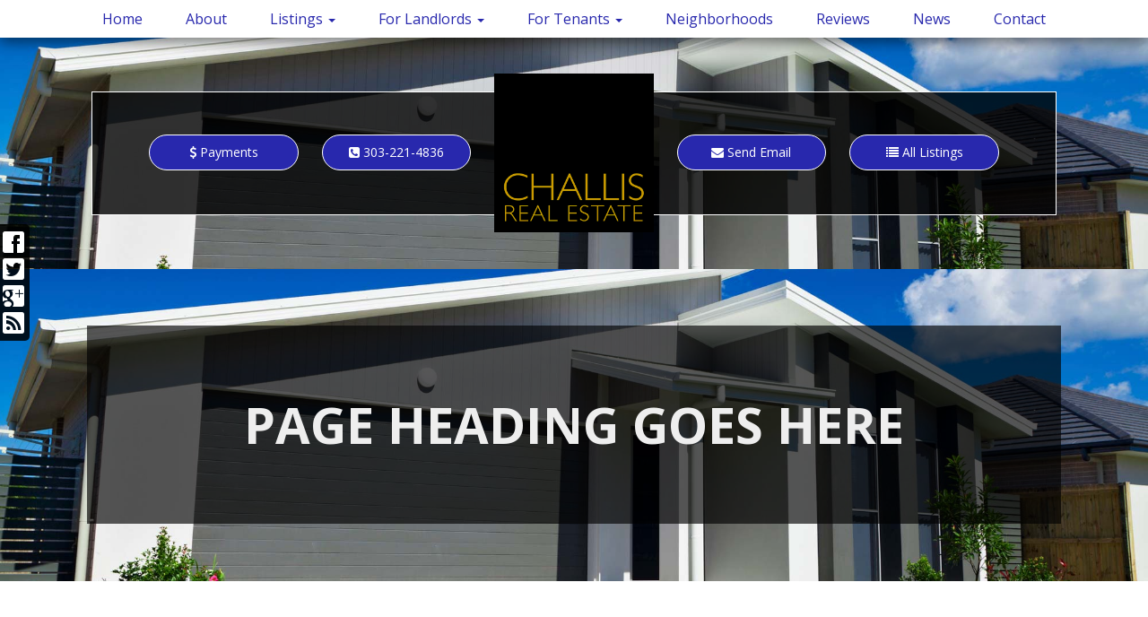

--- FILE ---
content_type: text/html;charset=UTF-8
request_url: http://challisrealestatepm.com/inquire-about-landlord-services-denver
body_size: 8437
content:

<!DOCTYPE html>
<html lang="en"><head>
  
    <meta charset="utf-8">
    <meta http-equiv="X-UA-Compatible" content="IE=edge">
    <meta name="viewport" content="width=device-width, height=device-height, initial-scale=1.0, minimum-scale=1.0">
    
    <meta name="description" content="Challis Real Estate - Property Management">
    <meta name="keywords" content="Challis Real Estate - Property Management">
    <meta name="author" content="Omnia Marketing Systems">
    <title>Inquire Here</title>
		
    <link rel="shortcut icon" href="//challisrealestatepm.com/userfiles/1246/favicon (3).ico">
    
        <link href="https://maxcdn.bootstrapcdn.com/bootstrap/3.3.7/css/bootstrap.min.css" rel="stylesheet">
      
    
    <link rel="stylesheet" href="https://cdnjs.cloudflare.com/ajax/libs/jquery-confirm/3.3.0/jquery-confirm.min.css">
    <link rel="stylesheet" href="/css/hover.css">
    <link rel="stylesheet" href="/css/hamburgers.min.css">
    
      <link href="//maxcdn.bootstrapcdn.com/font-awesome/4.7.0/css/font-awesome.min.css" rel="stylesheet">
    
    <link href="/css/merge.css" type="text/css" rel="stylesheet">
    
      <link href="/css/global_dwd.css" type="text/css" rel="stylesheet"> 
      <link href="/css/snip.css" type="text/css" rel="stylesheet">
      <link href='//fonts.googleapis.com/css?family=Open+Sans:400,700,300' rel='stylesheet' type='text/css'> 
    <link href="/css/animate.css" type="text/css" rel="stylesheet">
    
    <link href="//ajax.googleapis.com/ajax/libs/jqueryui/1.12.0/themes/base/jquery-ui.css" rel="stylesheet">
    
    <script src="/js/cssua.min.js"></script>
    <script src="//ajax.googleapis.com/ajax/libs/jquery/1.11.1/jquery.min.js"></script>
    <!-- HTML5 shim and Respond.js IE8 support of HTML5 elements and media queries -->
    <!--[if lt IE 9]>
    <script src="https://oss.maxcdn.com/libs/html5shiv/3.7.0/html5shiv.js"></script>
  	<script src="https://oss.maxcdn.com/libs/respond.js/1.3.0/respond.min.js"></script>
    <![endif]-->
      
    
      <script src="//ajax.googleapis.com/ajax/libs/jqueryui/1.12.0/jquery-ui.min.js"></script>
    
        <script src="//maxcdn.bootstrapcdn.com/bootstrap/3.3.7/js/bootstrap.min.js"></script>
          
    <script src="https://cdnjs.cloudflare.com/ajax/libs/jquery-confirm/3.3.0/jquery-confirm.min.js"></script>
    <script src="/js/jquery.cookie.js"></script>
    <script src="//cdnjs.cloudflare.com/ajax/libs/jquery-nivoslider/3.2/jquery.nivo.slider.pack.min.js"></script>
    <script src="//cdnjs.cloudflare.com/ajax/libs/wow/1.1.2/wow.min.js"></script>
    <script src="/js/colorPicker/jQueryColorPicker.min.js"></script>
    <script src="/js/jquery.mobile.custom.min.js"></script>
    <script src="/js/global_dwd.js"></script>
    
    
    <script src="//challisrealestatepm.com/js/additionalJS.cfm?pageid=29959&siteid=1246&v=151&ref=inside&editPage=0" id="additionalJSLink"></script>
    <script src="https://cdnjs.cloudflare.com/ajax/libs/masonry/4.2.2/masonry.pkgd.min.js"></script>
		<link href='https://fonts.googleapis.com/css?family=Roboto:700' rel='stylesheet' type='text/css'>

<script>
  (function(i,s,o,g,r,a,m){i['GoogleAnalyticsObject']=r;i[r]=i[r]||function(){
  (i[r].q=i[r].q||[]).push(arguments)},i[r].l=1*new Date();a=s.createElement(o),
  m=s.getElementsByTagName(o)[0];a.async=1;a.src=g;m.parentNode.insertBefore(a,m)
  })(window,document,'script','https://www.google-analytics.com/analytics.js','ga');

  ga('create', 'UA-74261034-1', 'auto');
  ga('send', 'pageview');

</script> 
    <!-- Google Tag Manager -->    
    
    <script>
      wow = new WOW({
        offset: 70,          
        mobile: true,       
      })
      wow.init();
    </script>
    <style>
      .wow {visibility: hidden;}
      
      
    </style>
    
    <script src="https://www.google.com/recaptcha/api.js?hl=en"></script>
  
        <script type="application/ld+json">
        {
          "@context": "http://schema.org",
          "@type": "Organization",
          "name": "Challis Real Estate - Property Management",
          "url": "challisrealestatepm.com",
          
          "contactPoint": {
            "@type": "ContactPoint",
            "contactType" : "customer service"
            
          },
          "address": {
            "@type": "PostalAddress",
            
          },
          "sameAs": [
            ""
            
          ]
        }
        </script> 
      
  <link href="//challisrealestatepm.com/css/1246.css?v=151" type="text/css" rel="stylesheet">

	<link href="//challisrealestatepm.com/css/additionalStyles.cfm?pageid=29959&siteid=1246&v=151&ref=inside" type="text/css" rel="stylesheet" id="additionalStylesLink">
</head>
  <body>
  <div class="oms-wrapper"> 
<header>

<div class="hidden-xs no-print">
  <div class="socialiconbarvertical socialiconbar-left socialiconbar-fixed-left socialsidebar">
    <ul>
      
			<li><a href="http://www.facebook.com/challisrealestatecompanyllc?fref=ts" target="_blank" class="btn btn-xs social white facebook"></a></li> <li><a href="http://twitter.com/challis_re" target="_blank" class="btn btn-xs social white twitter"></a></li> <li><a href="http://plus.google.com/110887081866953226611" target="_blank" class="btn btn-xs social white google_plus"></a></li> 
      <li><a href="/feed/" target="_blank" class="btn btn-xs social white rss"></a></li>
    </ul>
  </div>
</div>
<div class="visible-xs-block hidden-sm hidden-md hidden-lg d-md-none container-fluid no-print" id="socialiconbarmobilefix">
  <div class="row">
  <div class="socialiconbarmobile col-xs-9">
    <ul>
			
			<li><a href="http://www.facebook.com/challisrealestatecompanyllc?fref=ts" target="_blank" class="btn btn-xs social white facebook"></a></li> <li><a href="http://twitter.com/challis_re" target="_blank" class="btn btn-xs social white twitter"></a></li> <li><a href="http://plus.google.com/110887081866953226611" target="_blank" class="btn btn-xs social white google_plus"></a></li> 
      <li><a href="/feed/" target="_blank" class="btn btn-xs social white rss"></a></li>
    </ul>
  </div>
  <div class="socialiconbarmobileext col-xs-3">
    	<div class="row">
				
        <div class="col-xs-6"><a href="maps.google.com/?q=++CO+" target="_blank"><span class="glyphicon glyphicon-map-marker"></span></a></div>
				
      </div>
  </div>
  </div>
</div>

<nav class="navbar navbar-default navbar-fixed-top" role="navigation">
	<div class="container-fluid" style="padding-left: 0; padding-right: 0;" id="headerContainer">
  	<div class="navbar-header">
      <div class="inner-header container-fluid">
      <button type="button" class="navbar-toggle" data-toggle="collapse" data-target=".navbar-collapse">
        <span class="sr-only">Toggle navigation</span>
        <span class="icon-bar"></span>
        <span class="icon-bar"></span>
        <span class="icon-bar"></span>
      </button>
			
      <div class="brandingLogoHolder hidden-xs">
        <a href="http://challisrealestatepm.com/index.cfm"><img src="/userfiles/1246/images/challis-pm-web-logo-small.png" class="img-responsive brandingdiv"></a>
      </div>
      
      <div class="brandingLogoHolder visible-xs-block hidden-sm hidden-md hidden-lg">
        <a href="http://challisrealestatepm.com/index.cfm"><img src="/userfiles/1246/images/challis-pm-mobile-logo.png" class="img-responsive brandingdiv"></a>
      </div>
      <div class="navToggleMenu visible-xs">Menu</div>

<!--<div class="top-left top-buttons hidden-xs" style="width: 40%;">
<a href="/xxx" class="btn btn-custom btn-lg" style="margin-right: 8px;"><i class="fa fa-phone" aria-hidden="true"></i> <span class="hidden-sm"> Call<span class="hidden-md"> Now</span>: </span>720-999-9999</a> 
<a href="/xxx" class="btn btn-custom btn-lg"><i class="fa fa-envelope" aria-hidden="true"></i> <span class="hidden-sm"> Send Us a Message</span><span class="hidden-md hidden-lg"> Email</span></a>
</div>

<div class="top-right top-buttons hidden-xs" style="width: 40%;">
<a href="/Rental-Search-Results" class="btn btn-custom btn-lg" style="margin-right: 8px;"> <i class="fa fa-home" aria-hidden="true"></i> <span class="hidden-sm"> View Current </span><span class="hidden-md hidden-lg">See </span>Listings</a>
<a href="/xxx" class="btn btn-custom btn-lg"><i class="fa fa-paypal" aria-hidden="true"></i> <span class="hidden-sm"> Make a </span>Payment<span class="hidden-md hidden-lg">s</span></a>
<div class="watchlistHolder" style="float: right; margin-left: 10px;"></div> 
</div>-->

<style>.wow {visibility: hidden;} .top-right .btn-lg, .top-left .btn-lg {font-size: 15px;}</style>

<!-- Custom Fixed Mobile Header bar -->

<div class="fixed-mobile-header container-fluid visible-xs">
    <div class="row">
        <div class="col-xs-3 mobile-btn-wrapper">
            <a href="tel:3032214836" class="btn btn-xs btn-custom mobile-btn"><span class="visible-xxs">Call</span><span class="hidden-xxs">303-221-4836</span></a>
        </div>
        <div class="col-xs-3 mobile-btn-wrapper">
            <a href="/contact-challis-property-management-colorado" class="btn btn-xs btn-custom mobile-btn"><span class="hidden-xxs">Send </span>Email</a>
        </div>
        <div class="col-xs-3 mobile-btn-wrapper">
            <a href="/Rental-Search-Results" class="btn btn-xs btn-custom mobile-btn"><span class="hidden-xxs">See </span>Listings</a>
        </div>
        <div class="col-xs-3 mobile-btn-wrapper">
            <a href="/Make-a-Payment" class="btn btn-xs btn-custom mobile-btn">Payments</a>
        </div>
    </div>
</div>
      </div>
    </div>
  </div>
  <div class="container-fluid" style="padding-left: 0; padding-right: 0;" id="navContainer">
    <div class="collapse navbar-collapse">
    	<div class="inner-menu container-fluid" style="padding-left: 0; padding-right: 0;">
			
  <ul class="nav navbar-nav navbar-center">
    <li><a tabindex="0" class="clickable" href="//challisrealestatepm.com/home">Home</a></li><li><a tabindex="0" class="clickable" href="//challisrealestatepm.com/about-challis-property-management-colorado">About</a></li><li class="dropdown"><a tabindex="0" class="clickable" class="dropdown-toggle" data-toggle="dropdown" data-submenu>Listings <b class="caret"></b></a> 
  <ul class="dropdown-menu">
    <li><a tabindex="0" class="clickable" href="//challisrealestatepm.com/current-listings-available-denver-properties">Active Listings</a></li><li><a tabindex="0" class="clickable" href="//challisrealestatepm.com/leased-listings-unavailable-denver-properties">Leased Properties</a></li> 
  </ul>
	</li><li class="dropdown"><a tabindex="0" class="clickable" class="dropdown-toggle" data-toggle="dropdown" data-submenu>For Landlords <b class="caret"></b></a> 
  <ul class="dropdown-menu">
    <li><a tabindex="0" class="clickable" href="//challisrealestatepm.com/why-choose-challis-real-estate-property-management">Why Challis?</a></li><li><a tabindex="0" class="clickable" href="//challisrealestatepm.com/denver-property-management-landlord-services">Landlord Services</a></li><li><a tabindex="0" class="clickable" href="//challisrealestatepm.com/inquire-about-landlord-services-denver">Inquire Here</a></li><li><a tabindex="0" class="clickable" href="//challisrealestatepm.com/docs">Landlord Documents</a></li> 
  </ul>
	</li><li class="dropdown"><a tabindex="0" class="clickable" class="dropdown-toggle" data-toggle="dropdown" data-submenu>For Tenants <b class="caret"></b></a> 
  <ul class="dropdown-menu">
    <li><a tabindex="0" class="clickable" href="/current-listings-available-denver-properties">Current Listings</a></li><li><a tabindex="0" class="clickable" href="//challisrealestatepm.com/apply-for-property-denver-colorado">Apply Now</a></li><li><a tabindex="0" class="clickable" href="//challisrealestatepm.com/denver-property-management-tenant-services">Tenant Services</a></li><li><a tabindex="0" class="clickable" href="/denver-neighborhoods-challis-property-management">Neighborhood Tour</a></li><li><a tabindex="0" class="clickable" href="//challisrealestatepm.com/denver-property-management-tenant-resources">Tenant Resources</a></li> 
  </ul>
	</li><li><a tabindex="0" class="clickable" href="//challisrealestatepm.com/denver-neighborhoods-challis-property-management">Neighborhoods</a></li><li><a tabindex="0" class="clickable" href="//challisrealestatepm.com/customer-reviews-challis-property-management">Reviews</a></li><li><a tabindex="0" class="clickable" href="//challisrealestatepm.com/property-management-news-denver-colorado">News</a></li><li><a tabindex="0" class="clickable" href="//challisrealestatepm.com/contact-challis-property-management-colorado">Contact</a></li> 
  </ul>
	
      </div>
    </div><!--/.nav-collapse -->
  </div>
</nav> <!-- / .navigation -->
</header>


    <!-- Wrapper -->
    <div class="wrapper wrapper-home wrapper-fixed">
    <script>
var watchListBox = '<div class="hover" id="watchListBox"><a href="/Rental-Search-Results/?favs=1" class="btn btn-yellow btn-lg" style="font-weight: 700; margin-top: 15px; margin-right: 8px;"><span class="glyphicon glyphicon-star"></span></a></div>';
$(function() {
   checkForWatchList(); 
});
function checkForWatchList() {
	$.post("/custom/1246/ajax_functions.cfm", { func: "checkForWatchlist" },
		function(response){
			if(response > 0) {
				$(".watchlistHolder").html(watchListBox);
			} else {
				$("#watchListBox").remove();
			}
	}, "html");
}
</script>

<!--<div class="hero-img snip margin-bottom wow animated fadeIn sub-logo-header" id="dwd_5107" style="position: relative; width: 100%; background: url(/userfiles/1246/images/challis-property-management-hero-slide.jpg) no-repeat center center; -webkit-background-size: cover; -moz-background-size: cover; -o-background-size: cover; background-size: cover;">
<div class="absolutecenter" data-wow-delay=".5s">
<div class="searchbox snip container wow animated fadeInUp" data-wow-delay=".7s" id="dwd_4022" style="max-width: 90%; padding-top: 15px; padding-bottom: 35px; background: rgba(0,0,0,0.8); border: 1px solid #fff; margin-top: 15px; margin-bottom: 15px;">
<div class="hidden-xs round-buttons"><a class="btn btn-custom btn-lg pull-left wow animated fadeInLeft" data-wow-delay=".9s" href="/Make-a-Payment" style="border-radius: 100px !important;"><i aria-hidden="true" class="fa fa-usd"></i> Payments</a> <a class="btn btn-custom btn-lg pull-left wow animated fadeInLeft" data-wow-delay="1.1s" href="tel:3032214836" style="border-radius: 100px !important;"><i aria-hidden="true" class="fa fa-phone-square"></i> 303-221-4836</a> <a href="/home"><img alt="" class="wow animated fadeInDown challislogo" data-wow-delay="1s" src="/userfiles/1246/images/ChallisSquareLogo.png" style="width: 18%; min-width: 120px; margin-top: -5%;"></a> <a class="btn btn-custom btn-lg pull-right wow animated fadeInRight" data-wow-delay="1.1s" href="/contact-challis-property-management-colorado" style="border-radius: 100px !important;"><i aria-hidden="true" class="fa fa-envelope"></i> Send Email</a> <a class="btn btn-custom btn-lg pull-right wow animated fadeInRight" data-wow-delay=".9s" href="/Rental-Search-Results" style="border-radius: 100px !important;"><i aria-hidden="true" class="fa fa-list"></i> All Listings</a></div>
</div>
</div>
  </div>-->
  
  <div class="sub-hero-head padding-top-bottom snip" id="dwd_8429">
<div class="container hidden-xs text-center round-buttons snip" id="dwd_7059" style="width: 1430px; max-width: 84%; margin-top: 20px; margin-bottom: 20px;"><a class="btn btn-custom btn-lg" href="/Make-a-Payment" style="border-radius: 100px !important;"><i aria-hidden="true" class="fa fa-usd"></i> Payments</a> <a class="btn btn-custom btn-lg" href="tel:3032214836" style="border-radius: 100px !important;"><i aria-hidden="true" class="fa fa-phone-square"></i> 303-221-4836</a> <a href="/home"><img alt="" class="challislogo" src="/userfiles/1246/images/ChallisSquareLogo.png" style="width: 17%; margin-top: -2%; margin-bottom: -2%;"></a> <a class="btn btn-custom btn-lg" href="/contact-challis-property-management-colorado" style="border-radius: 100px !important;"><i aria-hidden="true" class="fa fa-envelope"></i> Send Email</a> <a class="btn btn-custom btn-lg" href="/Rental-Search-Results" style="border-radius: 100px !important;"><i aria-hidden="true" class="fa fa-list"></i> All Listings</a>
  </div>
  </div>
    <div id="savecontent">
      <div class="container-fluid snip standard-medium-block-heading negative-top-margin padding-top-bottom margin-bottom wow animated fadeIn" id="dwd_574215613"><!-- Standard Medium Block Heading -->
<div class="row padding-top-bottom wow animated fadeInDown" style="position: relative; margin: 2% 4%;">
<div class="darkOverlay">&nbsp;</div>
<div class="col-xs-12 text-center padding-top-bottom">
<h1 class="big light-text no-margins">Page Heading Goes Here</h1>
</div>
</div>
  
  
  </div><div class="container snip basic-two-column basic-column" id="dwd_3036"><!-- Basic Two Column Container -->
	<div class="row padding-top">
		<div class="col-sm-6 margin-bottom">
			<h2 class="no-top-margin">This is the Primary Heading</h2>
			<p>Lorem ipsum dolor sit amet, consectetuer adipiscing elit, sed diam nonummy nibh euismod tincidunt ut laoreet dolore magna aliquam erat volutpat. Ut wisi enim ad minim veniam, quis nostrud exerci tation ullamcorper suscipit lobortis nisl ut aliquip ex ea commodo consequat. Duis autem vel eum iriure dolor in hendrerit in vulputate velit esse molestie consequat, vel illum dolore eu feugiat nulla facilisis at vero eros et accumsan et iusto odio dignissim qui blandit praesent luptatum zzril delenit augue duis dolore te feugait nulla facilisi. Nam liber tempor cum soluta nobis eleifend option congue nihil imperdiet doming id quod mazim placerat facer possim assum.</p>
		</div>
		<div class="col-sm-6 margin-bottom">
			<h2 class="no-top-margin">This is the Primary Heading</h2>
			<p>Lorem ipsum dolor sit amet, consectetuer adipiscing elit, sed diam nonummy nibh euismod tincidunt ut laoreet dolore magna aliquam erat volutpat. Ut wisi enim ad minim veniam, quis nostrud exerci tation ullamcorper suscipit lobortis nisl ut aliquip ex ea commodo consequat. Duis autem vel eum iriure dolor in hendrerit in vulputate velit esse molestie consequat, vel illum dolore eu feugiat nulla facilisis at vero eros et accumsan et iusto odio dignissim qui blandit praesent luptatum zzril delenit augue duis dolore te feugait nulla facilisi. Nam liber tempor cum soluta nobis eleifend option congue nihil imperdiet doming id quod mazim placerat facer possim assum.</p>
		</div>
	</div>
  
  
  </div><div class="container snip basic-two-column basic-column" id="dwd_6550"><!-- Basic Two Column Container -->
	<div class="row">
		<div class="col-sm-6 margin-bottom">
			<h2 class="no-top-margin">This is the Primary Heading</h2>
			<p>Lorem ipsum dolor sit amet, consectetuer adipiscing elit, sed diam nonummy nibh euismod tincidunt ut laoreet dolore magna aliquam erat volutpat. Ut wisi enim ad minim veniam, quis nostrud exerci tation ullamcorper suscipit lobortis nisl ut aliquip ex ea commodo consequat. Duis autem vel eum iriure dolor in hendrerit in vulputate velit esse molestie consequat, vel illum dolore eu feugiat nulla facilisis at vero eros et accumsan et iusto odio dignissim qui blandit praesent luptatum zzril delenit augue duis dolore te feugait nulla facilisi. Nam liber tempor cum soluta nobis eleifend option congue nihil imperdiet doming id quod mazim placerat facer possim assum.</p>
		</div>
		<div class="col-sm-6 margin-bottom">
			<h2 class="no-top-margin">This is the Primary Heading</h2>
			<p>Lorem ipsum dolor sit amet, consectetuer adipiscing elit, sed diam nonummy nibh euismod tincidunt ut laoreet dolore magna aliquam erat volutpat. Ut wisi enim ad minim veniam, quis nostrud exerci tation ullamcorper suscipit lobortis nisl ut aliquip ex ea commodo consequat. Duis autem vel eum iriure dolor in hendrerit in vulputate velit esse molestie consequat, vel illum dolore eu feugiat nulla facilisis at vero eros et accumsan et iusto odio dignissim qui blandit praesent luptatum zzril delenit augue duis dolore te feugait nulla facilisi. Nam liber tempor cum soluta nobis eleifend option congue nihil imperdiet doming id quod mazim placerat facer possim assum.</p>
		</div>
	</div>
  
  
  </div> 
      </div> 
    </div> <!-- / .wrapper -->

		<!-- Modals -->
		
    <!--Footer-->
    <footer class="omsFooter ">
      <div class="container footer-links">
<div class="row">
<div class="col-md-6" style="margin-bottom: 30px;">
<h5>Challis Property Management</h5>
<span><a href="/contact-challis-property-management-colorado"><strong>Office Hours:</strong>&nbsp;9:00am - 5:00 pm</a><br />
<a href="/contact-challis-property-management-colorado"><strong>Location:</strong>&nbsp;7790 E. Arapahoe Rd. Ste. 260 Centennial, CO 80112</a><br />
<a href="tel:3032214836"><strong>Phone:</strong>&nbsp;303-221-4836</a></span><br />
<!--<a href="mailto:management@challisrealestate.com"><strong>Email:</strong>Â management@challisrealestate.com</a>-->
<div class="row">
<div class="col-xxs-12 col-xs-6">
<h5>For Tenants</h5>

<ul class="list-unstyled foot-links" style="margin-bottom: 30px;">
	<li><a href="/xxx"><i aria-hidden="true" class="fa fa-caret-right"></i> Tenant Services</a></li>
	<li><a href="/xxx"><i aria-hidden="true" class="fa fa-caret-right"></i> Tenant Resources</a></li>
	<li><a href="/xxx"><i aria-hidden="true" class="fa fa-caret-right"></i> Apply Now</a></li>
	<li><a href="/xxx"><i aria-hidden="true" class="fa fa-caret-right"></i> Make a Payment</a></li>
</ul>

<h5>For Landlords</h5>

<ul class="list-unstyled foot-links" style="margin-bottom: 30px;">
	<li><a href="/xxx"><i aria-hidden="true" class="fa fa-caret-right"></i> Why Choose Challis?</a></li>
	<li><a href="/xxx"><i aria-hidden="true" class="fa fa-caret-right"></i> Landlord Services</a></li>
	<li><a href="/xxx"><i aria-hidden="true" class="fa fa-caret-right"></i> Inquire Here</a></li>
	<li><a href="/xxx"><i aria-hidden="true" class="fa fa-caret-right"></i> Landlord Documents</a></li>
</ul>
</div>

<div class="col-xxs-12 col-xs-6">
<h5>Listings</h5>

<ul class="list-unstyled foot-links" style="margin-bottom: 30px;">
	<li><a href="/xxx"><i aria-hidden="true" class="fa fa-caret-right"></i> Current Listings</a></li>
	<li><a href="/xxx"><i aria-hidden="true" class="fa fa-caret-right"></i> Leased Listings</a></li>
	<li><a href="/xxx"><i aria-hidden="true" class="fa fa-caret-right"></i> Neighborhoods</a></li>
	<li><a href="/xxx"><i aria-hidden="true" class="fa fa-caret-right"></i> Search Properties</a></li>
</ul>

<h5>Quick Links</h5>

<ul class="list-unstyled foot-links" style="margin-bottom: 30px;">
	<li><a href="/xxx"><i aria-hidden="true" class="fa fa-caret-right"></i> About Challis PM</a></li>
	<li><a href="/xxx"><i aria-hidden="true" class="fa fa-caret-right"></i> Client Reviews</a></li>
	<li><a href="/xxx"><i aria-hidden="true" class="fa fa-caret-right"></i> Latest News</a></li>
	<li><a href="/xxx"><i aria-hidden="true" class="fa fa-caret-right"></i> Contact Us Now</a></li>
</ul>
</div>
</div>
</div>

<div class="col-md-6 footer-contact-form" style="margin-bottom: 30px;">
<h5>Request More Info</h5>

      <form role="form" id="tForm_1818" method="post" enctype="multipart/form-data" action="/submitForm.cfm">
        <input type="hidden" name="formsc" id="formsc_1818" value="FORM_FLKJ5NGW">
        <input type="hidden" name="capval" id="capval_1818" value="76EBA0D855A7B3DB7CAFA364BD9DAFCD9DA18652B9C6">
        
            <input type="hidden" name="source" id="source_1818_1818" value="Direct">
        
            <input type="hidden" name="status" id="status_1818_1818" value="New Lead">
        
            <div class="form-group">
              <input placeholder="Your First Name *" class="form-control" name="FIRSTNAME" id="field_FIRSTNAME_1818" type="text" maxlength="100" required>
            </div>
          
            <div class="form-group">
              <input placeholder="Your Last Name *" class="form-control" name="LASTNAME" id="field_LASTNAME_1818" type="text" maxlength="100" required>
            </div>
          
            <div class="form-group">
              <input placeholder="Email Address *" class="form-control" name="EMAILADDRESS" id="field_EMAILADDRESS_1818" type="email" maxlength="100" required>
            </div>
          
            <div class="form-group">
              <input placeholder="Phone Number *" class="form-control" name="PHONENUMBER" id="field_PHONENUMBER_1818" type="text" maxlength="100" required>
            </div>
          
          <div class="form-group" style="">
            <textarea placeholder="Inquiry Details " class="form-control" name="COMMENTS" id="field_COMMENTS_1818" maxlength="500"></textarea>
          </div>
           
          <div class="form-group oms-captcha">
            <label>
              <span class="req">*</span>&nbsp;Please answer to help us eliminate spam
            </label>
            <div class="form-control text-center">
              <img src="/images/numbers/nueve.png" class="p-1" style="height: 20px;"><img src="/images/numbers/plus.png" class="p-1" style="height: 20px;"><img src="/images/numbers/quattro.png" class="p-1" style="height: 20px;">
            </div>
          </div>
          <div class="form-group oms-captcha">
            <input type="text" name="antispam" id="antispam" class="form-control" maxlength="2" required="">
          </div>
          <div class="form-group">
            <button class="btn btn-primary" name="submitForm" id="submitForm_1818" type="submit">Submit</button>
          </div>
        
      </form>
      </div>
</div>
</div>
<!-- Request a Viewing Form -->

<div class="modal fade" id="requestViewing" style="background: rgba(0,0,0,0.85);">
<div class="modal-dialog">
<div class="modal-content" style="border-radius: 0; border: 5px solid #eab000;">
<div class="modal-body" style="color: white;">
<div class="footer-column footer-right" style="border: 1px solid rgba(255,255,255,0.25); background: rgba(0,0,0,0.3); padding: 15px; padding-bottom: 30px; font-size: 15px;">
<h4>Request a Viewing</h4>

<hr />
      <form role="form" id="tForm_8167" method="post" enctype="multipart/form-data" action="/submitForm.cfm">
        <input type="hidden" name="formsc" id="formsc_8167" value="FORM_S97MYPA4">
        <input type="hidden" name="capval" id="capval_8167" value="76EBA0D855A7B3DB7CAFA364BD9DAFCAE3A38759A5">
        
            <input type="hidden" name="source" id="source_8167_8167" value="Direct">
        
            <input type="hidden" name="status" id="status_8167_8167" value="New Lead">
        
            <div class="form-group">
              <input placeholder="First Name *" class="form-control" name="FIRSTNAME" id="field_FIRSTNAME_8167" type="text" maxlength="100" required>
            </div>
          
            <div class="form-group">
              <input placeholder="Last Name *" class="form-control" name="LASTNAME" id="field_LASTNAME_8167" type="text" maxlength="100" required>
            </div>
          
            <div class="form-group">
              <input placeholder="Email Address *" class="form-control" name="EMAILADDRESS" id="field_EMAILADDRESS_8167" type="email" maxlength="100" required>
            </div>
          
            <div class="form-group">
              <input placeholder="Phone Number *" class="form-control" name="PHONENUMBER" id="field_PHONENUMBER_8167" type="text" maxlength="100" required>
            </div>
          
          <div class="form-group" style="">
            <textarea placeholder="Property Details *" class="form-control" name="COMMENTS" id="field_COMMENTS_8167" maxlength="500" required></textarea>
          </div>
           
          <div class="form-group oms-captcha">
            <label>
              <span class="req">*</span>&nbsp;Please answer to help us eliminate spam
            </label>
            <div class="form-control text-center">
              <img src="/images/numbers/uno.png" class="p-1" style="height: 20px;"><img src="/images/numbers/plus.png" class="p-1" style="height: 20px;"><img src="/images/numbers/cinco.png" class="p-1" style="height: 20px;">
            </div>
          </div>
          <div class="form-group oms-captcha">
            <input type="text" name="antispam" id="antispam" class="form-control" maxlength="2" required="">
          </div>
          <div class="form-group">
            <button class="btn btn-primary" name="submitForm" id="submitForm_8167" type="submit">Submit</button>
          </div>
        
      </form>
      </div>
</div>

<div class="modal-footer text-center"><button class="btn btn-default" data-dismiss="modal" style="width: 50%; margin-left: auto; margin-right: auto; display: block" type="button"><strong>Close</strong></button></div>
</div>
</div>
</div> 
      <div class="container copyrightWrapper">
        <div class="row">
          <div class="col-sm-12">
            <div class="copyright">
            <div class="footerLinks">
            	<a class="sitemap-link" href="/sitemap.cfm">sitemap</a> | <a  class="sitemap-xml-link" href="/challisrealestatepm-com-sitemap.xml">sitemap xml</a> | <a  class="rss-link" href="/feed">rss feed</a>
               | 
                  <a class="fancylogin" href="##" rel="nofollow">sign in</a>
                <br /><br />
              
               </div>
							<div class="footerCopy">&copy;2026&nbsp;Challis Real Estate - Property Management</div><br />
              <div class="footerDWD"><p><a href="https://denverwebsitedesigns.com">Site Designed by Denver Website Designs</a></p></div>
							
            </div>
          </div>
        </div>
      </div>
    </footer>
    
<script>
$(function() {
	$("*[contenteditable]").prop("contenteditable",false);
	
	$(".fancylogin").fancybox({ 
    type: "iframe", 
    href: "//challisrealestatepm.com/includes/loginForm_a.cfm?s=1246", 
    margin: 0, 
    closeBtn: false, 
    wrapCSS: "loginBox", 
    width: 320, 
    height: 230, 
    afterShow: function() { $("#userName").focus(); } });
	
});
</script> 
  </div>

  
  </div>
  <div id="header_recaptcha" class="g-recaptcha" data-sitekey="6LdSEZEUAAAAAD355f5isunNsV8pIazt4c0UQzi9" data-size="invisible" data-callback="recaptcha_submit"></div>
  </body>
</html>



--- FILE ---
content_type: text/html; charset=utf-8
request_url: https://www.google.com/recaptcha/api2/anchor?ar=1&k=6LdSEZEUAAAAAD355f5isunNsV8pIazt4c0UQzi9&co=aHR0cDovL2NoYWxsaXNyZWFsZXN0YXRlcG0uY29tOjgw&hl=en&v=PoyoqOPhxBO7pBk68S4YbpHZ&size=invisible&anchor-ms=20000&execute-ms=30000&cb=hv3w10850wq0
body_size: 49348
content:
<!DOCTYPE HTML><html dir="ltr" lang="en"><head><meta http-equiv="Content-Type" content="text/html; charset=UTF-8">
<meta http-equiv="X-UA-Compatible" content="IE=edge">
<title>reCAPTCHA</title>
<style type="text/css">
/* cyrillic-ext */
@font-face {
  font-family: 'Roboto';
  font-style: normal;
  font-weight: 400;
  font-stretch: 100%;
  src: url(//fonts.gstatic.com/s/roboto/v48/KFO7CnqEu92Fr1ME7kSn66aGLdTylUAMa3GUBHMdazTgWw.woff2) format('woff2');
  unicode-range: U+0460-052F, U+1C80-1C8A, U+20B4, U+2DE0-2DFF, U+A640-A69F, U+FE2E-FE2F;
}
/* cyrillic */
@font-face {
  font-family: 'Roboto';
  font-style: normal;
  font-weight: 400;
  font-stretch: 100%;
  src: url(//fonts.gstatic.com/s/roboto/v48/KFO7CnqEu92Fr1ME7kSn66aGLdTylUAMa3iUBHMdazTgWw.woff2) format('woff2');
  unicode-range: U+0301, U+0400-045F, U+0490-0491, U+04B0-04B1, U+2116;
}
/* greek-ext */
@font-face {
  font-family: 'Roboto';
  font-style: normal;
  font-weight: 400;
  font-stretch: 100%;
  src: url(//fonts.gstatic.com/s/roboto/v48/KFO7CnqEu92Fr1ME7kSn66aGLdTylUAMa3CUBHMdazTgWw.woff2) format('woff2');
  unicode-range: U+1F00-1FFF;
}
/* greek */
@font-face {
  font-family: 'Roboto';
  font-style: normal;
  font-weight: 400;
  font-stretch: 100%;
  src: url(//fonts.gstatic.com/s/roboto/v48/KFO7CnqEu92Fr1ME7kSn66aGLdTylUAMa3-UBHMdazTgWw.woff2) format('woff2');
  unicode-range: U+0370-0377, U+037A-037F, U+0384-038A, U+038C, U+038E-03A1, U+03A3-03FF;
}
/* math */
@font-face {
  font-family: 'Roboto';
  font-style: normal;
  font-weight: 400;
  font-stretch: 100%;
  src: url(//fonts.gstatic.com/s/roboto/v48/KFO7CnqEu92Fr1ME7kSn66aGLdTylUAMawCUBHMdazTgWw.woff2) format('woff2');
  unicode-range: U+0302-0303, U+0305, U+0307-0308, U+0310, U+0312, U+0315, U+031A, U+0326-0327, U+032C, U+032F-0330, U+0332-0333, U+0338, U+033A, U+0346, U+034D, U+0391-03A1, U+03A3-03A9, U+03B1-03C9, U+03D1, U+03D5-03D6, U+03F0-03F1, U+03F4-03F5, U+2016-2017, U+2034-2038, U+203C, U+2040, U+2043, U+2047, U+2050, U+2057, U+205F, U+2070-2071, U+2074-208E, U+2090-209C, U+20D0-20DC, U+20E1, U+20E5-20EF, U+2100-2112, U+2114-2115, U+2117-2121, U+2123-214F, U+2190, U+2192, U+2194-21AE, U+21B0-21E5, U+21F1-21F2, U+21F4-2211, U+2213-2214, U+2216-22FF, U+2308-230B, U+2310, U+2319, U+231C-2321, U+2336-237A, U+237C, U+2395, U+239B-23B7, U+23D0, U+23DC-23E1, U+2474-2475, U+25AF, U+25B3, U+25B7, U+25BD, U+25C1, U+25CA, U+25CC, U+25FB, U+266D-266F, U+27C0-27FF, U+2900-2AFF, U+2B0E-2B11, U+2B30-2B4C, U+2BFE, U+3030, U+FF5B, U+FF5D, U+1D400-1D7FF, U+1EE00-1EEFF;
}
/* symbols */
@font-face {
  font-family: 'Roboto';
  font-style: normal;
  font-weight: 400;
  font-stretch: 100%;
  src: url(//fonts.gstatic.com/s/roboto/v48/KFO7CnqEu92Fr1ME7kSn66aGLdTylUAMaxKUBHMdazTgWw.woff2) format('woff2');
  unicode-range: U+0001-000C, U+000E-001F, U+007F-009F, U+20DD-20E0, U+20E2-20E4, U+2150-218F, U+2190, U+2192, U+2194-2199, U+21AF, U+21E6-21F0, U+21F3, U+2218-2219, U+2299, U+22C4-22C6, U+2300-243F, U+2440-244A, U+2460-24FF, U+25A0-27BF, U+2800-28FF, U+2921-2922, U+2981, U+29BF, U+29EB, U+2B00-2BFF, U+4DC0-4DFF, U+FFF9-FFFB, U+10140-1018E, U+10190-1019C, U+101A0, U+101D0-101FD, U+102E0-102FB, U+10E60-10E7E, U+1D2C0-1D2D3, U+1D2E0-1D37F, U+1F000-1F0FF, U+1F100-1F1AD, U+1F1E6-1F1FF, U+1F30D-1F30F, U+1F315, U+1F31C, U+1F31E, U+1F320-1F32C, U+1F336, U+1F378, U+1F37D, U+1F382, U+1F393-1F39F, U+1F3A7-1F3A8, U+1F3AC-1F3AF, U+1F3C2, U+1F3C4-1F3C6, U+1F3CA-1F3CE, U+1F3D4-1F3E0, U+1F3ED, U+1F3F1-1F3F3, U+1F3F5-1F3F7, U+1F408, U+1F415, U+1F41F, U+1F426, U+1F43F, U+1F441-1F442, U+1F444, U+1F446-1F449, U+1F44C-1F44E, U+1F453, U+1F46A, U+1F47D, U+1F4A3, U+1F4B0, U+1F4B3, U+1F4B9, U+1F4BB, U+1F4BF, U+1F4C8-1F4CB, U+1F4D6, U+1F4DA, U+1F4DF, U+1F4E3-1F4E6, U+1F4EA-1F4ED, U+1F4F7, U+1F4F9-1F4FB, U+1F4FD-1F4FE, U+1F503, U+1F507-1F50B, U+1F50D, U+1F512-1F513, U+1F53E-1F54A, U+1F54F-1F5FA, U+1F610, U+1F650-1F67F, U+1F687, U+1F68D, U+1F691, U+1F694, U+1F698, U+1F6AD, U+1F6B2, U+1F6B9-1F6BA, U+1F6BC, U+1F6C6-1F6CF, U+1F6D3-1F6D7, U+1F6E0-1F6EA, U+1F6F0-1F6F3, U+1F6F7-1F6FC, U+1F700-1F7FF, U+1F800-1F80B, U+1F810-1F847, U+1F850-1F859, U+1F860-1F887, U+1F890-1F8AD, U+1F8B0-1F8BB, U+1F8C0-1F8C1, U+1F900-1F90B, U+1F93B, U+1F946, U+1F984, U+1F996, U+1F9E9, U+1FA00-1FA6F, U+1FA70-1FA7C, U+1FA80-1FA89, U+1FA8F-1FAC6, U+1FACE-1FADC, U+1FADF-1FAE9, U+1FAF0-1FAF8, U+1FB00-1FBFF;
}
/* vietnamese */
@font-face {
  font-family: 'Roboto';
  font-style: normal;
  font-weight: 400;
  font-stretch: 100%;
  src: url(//fonts.gstatic.com/s/roboto/v48/KFO7CnqEu92Fr1ME7kSn66aGLdTylUAMa3OUBHMdazTgWw.woff2) format('woff2');
  unicode-range: U+0102-0103, U+0110-0111, U+0128-0129, U+0168-0169, U+01A0-01A1, U+01AF-01B0, U+0300-0301, U+0303-0304, U+0308-0309, U+0323, U+0329, U+1EA0-1EF9, U+20AB;
}
/* latin-ext */
@font-face {
  font-family: 'Roboto';
  font-style: normal;
  font-weight: 400;
  font-stretch: 100%;
  src: url(//fonts.gstatic.com/s/roboto/v48/KFO7CnqEu92Fr1ME7kSn66aGLdTylUAMa3KUBHMdazTgWw.woff2) format('woff2');
  unicode-range: U+0100-02BA, U+02BD-02C5, U+02C7-02CC, U+02CE-02D7, U+02DD-02FF, U+0304, U+0308, U+0329, U+1D00-1DBF, U+1E00-1E9F, U+1EF2-1EFF, U+2020, U+20A0-20AB, U+20AD-20C0, U+2113, U+2C60-2C7F, U+A720-A7FF;
}
/* latin */
@font-face {
  font-family: 'Roboto';
  font-style: normal;
  font-weight: 400;
  font-stretch: 100%;
  src: url(//fonts.gstatic.com/s/roboto/v48/KFO7CnqEu92Fr1ME7kSn66aGLdTylUAMa3yUBHMdazQ.woff2) format('woff2');
  unicode-range: U+0000-00FF, U+0131, U+0152-0153, U+02BB-02BC, U+02C6, U+02DA, U+02DC, U+0304, U+0308, U+0329, U+2000-206F, U+20AC, U+2122, U+2191, U+2193, U+2212, U+2215, U+FEFF, U+FFFD;
}
/* cyrillic-ext */
@font-face {
  font-family: 'Roboto';
  font-style: normal;
  font-weight: 500;
  font-stretch: 100%;
  src: url(//fonts.gstatic.com/s/roboto/v48/KFO7CnqEu92Fr1ME7kSn66aGLdTylUAMa3GUBHMdazTgWw.woff2) format('woff2');
  unicode-range: U+0460-052F, U+1C80-1C8A, U+20B4, U+2DE0-2DFF, U+A640-A69F, U+FE2E-FE2F;
}
/* cyrillic */
@font-face {
  font-family: 'Roboto';
  font-style: normal;
  font-weight: 500;
  font-stretch: 100%;
  src: url(//fonts.gstatic.com/s/roboto/v48/KFO7CnqEu92Fr1ME7kSn66aGLdTylUAMa3iUBHMdazTgWw.woff2) format('woff2');
  unicode-range: U+0301, U+0400-045F, U+0490-0491, U+04B0-04B1, U+2116;
}
/* greek-ext */
@font-face {
  font-family: 'Roboto';
  font-style: normal;
  font-weight: 500;
  font-stretch: 100%;
  src: url(//fonts.gstatic.com/s/roboto/v48/KFO7CnqEu92Fr1ME7kSn66aGLdTylUAMa3CUBHMdazTgWw.woff2) format('woff2');
  unicode-range: U+1F00-1FFF;
}
/* greek */
@font-face {
  font-family: 'Roboto';
  font-style: normal;
  font-weight: 500;
  font-stretch: 100%;
  src: url(//fonts.gstatic.com/s/roboto/v48/KFO7CnqEu92Fr1ME7kSn66aGLdTylUAMa3-UBHMdazTgWw.woff2) format('woff2');
  unicode-range: U+0370-0377, U+037A-037F, U+0384-038A, U+038C, U+038E-03A1, U+03A3-03FF;
}
/* math */
@font-face {
  font-family: 'Roboto';
  font-style: normal;
  font-weight: 500;
  font-stretch: 100%;
  src: url(//fonts.gstatic.com/s/roboto/v48/KFO7CnqEu92Fr1ME7kSn66aGLdTylUAMawCUBHMdazTgWw.woff2) format('woff2');
  unicode-range: U+0302-0303, U+0305, U+0307-0308, U+0310, U+0312, U+0315, U+031A, U+0326-0327, U+032C, U+032F-0330, U+0332-0333, U+0338, U+033A, U+0346, U+034D, U+0391-03A1, U+03A3-03A9, U+03B1-03C9, U+03D1, U+03D5-03D6, U+03F0-03F1, U+03F4-03F5, U+2016-2017, U+2034-2038, U+203C, U+2040, U+2043, U+2047, U+2050, U+2057, U+205F, U+2070-2071, U+2074-208E, U+2090-209C, U+20D0-20DC, U+20E1, U+20E5-20EF, U+2100-2112, U+2114-2115, U+2117-2121, U+2123-214F, U+2190, U+2192, U+2194-21AE, U+21B0-21E5, U+21F1-21F2, U+21F4-2211, U+2213-2214, U+2216-22FF, U+2308-230B, U+2310, U+2319, U+231C-2321, U+2336-237A, U+237C, U+2395, U+239B-23B7, U+23D0, U+23DC-23E1, U+2474-2475, U+25AF, U+25B3, U+25B7, U+25BD, U+25C1, U+25CA, U+25CC, U+25FB, U+266D-266F, U+27C0-27FF, U+2900-2AFF, U+2B0E-2B11, U+2B30-2B4C, U+2BFE, U+3030, U+FF5B, U+FF5D, U+1D400-1D7FF, U+1EE00-1EEFF;
}
/* symbols */
@font-face {
  font-family: 'Roboto';
  font-style: normal;
  font-weight: 500;
  font-stretch: 100%;
  src: url(//fonts.gstatic.com/s/roboto/v48/KFO7CnqEu92Fr1ME7kSn66aGLdTylUAMaxKUBHMdazTgWw.woff2) format('woff2');
  unicode-range: U+0001-000C, U+000E-001F, U+007F-009F, U+20DD-20E0, U+20E2-20E4, U+2150-218F, U+2190, U+2192, U+2194-2199, U+21AF, U+21E6-21F0, U+21F3, U+2218-2219, U+2299, U+22C4-22C6, U+2300-243F, U+2440-244A, U+2460-24FF, U+25A0-27BF, U+2800-28FF, U+2921-2922, U+2981, U+29BF, U+29EB, U+2B00-2BFF, U+4DC0-4DFF, U+FFF9-FFFB, U+10140-1018E, U+10190-1019C, U+101A0, U+101D0-101FD, U+102E0-102FB, U+10E60-10E7E, U+1D2C0-1D2D3, U+1D2E0-1D37F, U+1F000-1F0FF, U+1F100-1F1AD, U+1F1E6-1F1FF, U+1F30D-1F30F, U+1F315, U+1F31C, U+1F31E, U+1F320-1F32C, U+1F336, U+1F378, U+1F37D, U+1F382, U+1F393-1F39F, U+1F3A7-1F3A8, U+1F3AC-1F3AF, U+1F3C2, U+1F3C4-1F3C6, U+1F3CA-1F3CE, U+1F3D4-1F3E0, U+1F3ED, U+1F3F1-1F3F3, U+1F3F5-1F3F7, U+1F408, U+1F415, U+1F41F, U+1F426, U+1F43F, U+1F441-1F442, U+1F444, U+1F446-1F449, U+1F44C-1F44E, U+1F453, U+1F46A, U+1F47D, U+1F4A3, U+1F4B0, U+1F4B3, U+1F4B9, U+1F4BB, U+1F4BF, U+1F4C8-1F4CB, U+1F4D6, U+1F4DA, U+1F4DF, U+1F4E3-1F4E6, U+1F4EA-1F4ED, U+1F4F7, U+1F4F9-1F4FB, U+1F4FD-1F4FE, U+1F503, U+1F507-1F50B, U+1F50D, U+1F512-1F513, U+1F53E-1F54A, U+1F54F-1F5FA, U+1F610, U+1F650-1F67F, U+1F687, U+1F68D, U+1F691, U+1F694, U+1F698, U+1F6AD, U+1F6B2, U+1F6B9-1F6BA, U+1F6BC, U+1F6C6-1F6CF, U+1F6D3-1F6D7, U+1F6E0-1F6EA, U+1F6F0-1F6F3, U+1F6F7-1F6FC, U+1F700-1F7FF, U+1F800-1F80B, U+1F810-1F847, U+1F850-1F859, U+1F860-1F887, U+1F890-1F8AD, U+1F8B0-1F8BB, U+1F8C0-1F8C1, U+1F900-1F90B, U+1F93B, U+1F946, U+1F984, U+1F996, U+1F9E9, U+1FA00-1FA6F, U+1FA70-1FA7C, U+1FA80-1FA89, U+1FA8F-1FAC6, U+1FACE-1FADC, U+1FADF-1FAE9, U+1FAF0-1FAF8, U+1FB00-1FBFF;
}
/* vietnamese */
@font-face {
  font-family: 'Roboto';
  font-style: normal;
  font-weight: 500;
  font-stretch: 100%;
  src: url(//fonts.gstatic.com/s/roboto/v48/KFO7CnqEu92Fr1ME7kSn66aGLdTylUAMa3OUBHMdazTgWw.woff2) format('woff2');
  unicode-range: U+0102-0103, U+0110-0111, U+0128-0129, U+0168-0169, U+01A0-01A1, U+01AF-01B0, U+0300-0301, U+0303-0304, U+0308-0309, U+0323, U+0329, U+1EA0-1EF9, U+20AB;
}
/* latin-ext */
@font-face {
  font-family: 'Roboto';
  font-style: normal;
  font-weight: 500;
  font-stretch: 100%;
  src: url(//fonts.gstatic.com/s/roboto/v48/KFO7CnqEu92Fr1ME7kSn66aGLdTylUAMa3KUBHMdazTgWw.woff2) format('woff2');
  unicode-range: U+0100-02BA, U+02BD-02C5, U+02C7-02CC, U+02CE-02D7, U+02DD-02FF, U+0304, U+0308, U+0329, U+1D00-1DBF, U+1E00-1E9F, U+1EF2-1EFF, U+2020, U+20A0-20AB, U+20AD-20C0, U+2113, U+2C60-2C7F, U+A720-A7FF;
}
/* latin */
@font-face {
  font-family: 'Roboto';
  font-style: normal;
  font-weight: 500;
  font-stretch: 100%;
  src: url(//fonts.gstatic.com/s/roboto/v48/KFO7CnqEu92Fr1ME7kSn66aGLdTylUAMa3yUBHMdazQ.woff2) format('woff2');
  unicode-range: U+0000-00FF, U+0131, U+0152-0153, U+02BB-02BC, U+02C6, U+02DA, U+02DC, U+0304, U+0308, U+0329, U+2000-206F, U+20AC, U+2122, U+2191, U+2193, U+2212, U+2215, U+FEFF, U+FFFD;
}
/* cyrillic-ext */
@font-face {
  font-family: 'Roboto';
  font-style: normal;
  font-weight: 900;
  font-stretch: 100%;
  src: url(//fonts.gstatic.com/s/roboto/v48/KFO7CnqEu92Fr1ME7kSn66aGLdTylUAMa3GUBHMdazTgWw.woff2) format('woff2');
  unicode-range: U+0460-052F, U+1C80-1C8A, U+20B4, U+2DE0-2DFF, U+A640-A69F, U+FE2E-FE2F;
}
/* cyrillic */
@font-face {
  font-family: 'Roboto';
  font-style: normal;
  font-weight: 900;
  font-stretch: 100%;
  src: url(//fonts.gstatic.com/s/roboto/v48/KFO7CnqEu92Fr1ME7kSn66aGLdTylUAMa3iUBHMdazTgWw.woff2) format('woff2');
  unicode-range: U+0301, U+0400-045F, U+0490-0491, U+04B0-04B1, U+2116;
}
/* greek-ext */
@font-face {
  font-family: 'Roboto';
  font-style: normal;
  font-weight: 900;
  font-stretch: 100%;
  src: url(//fonts.gstatic.com/s/roboto/v48/KFO7CnqEu92Fr1ME7kSn66aGLdTylUAMa3CUBHMdazTgWw.woff2) format('woff2');
  unicode-range: U+1F00-1FFF;
}
/* greek */
@font-face {
  font-family: 'Roboto';
  font-style: normal;
  font-weight: 900;
  font-stretch: 100%;
  src: url(//fonts.gstatic.com/s/roboto/v48/KFO7CnqEu92Fr1ME7kSn66aGLdTylUAMa3-UBHMdazTgWw.woff2) format('woff2');
  unicode-range: U+0370-0377, U+037A-037F, U+0384-038A, U+038C, U+038E-03A1, U+03A3-03FF;
}
/* math */
@font-face {
  font-family: 'Roboto';
  font-style: normal;
  font-weight: 900;
  font-stretch: 100%;
  src: url(//fonts.gstatic.com/s/roboto/v48/KFO7CnqEu92Fr1ME7kSn66aGLdTylUAMawCUBHMdazTgWw.woff2) format('woff2');
  unicode-range: U+0302-0303, U+0305, U+0307-0308, U+0310, U+0312, U+0315, U+031A, U+0326-0327, U+032C, U+032F-0330, U+0332-0333, U+0338, U+033A, U+0346, U+034D, U+0391-03A1, U+03A3-03A9, U+03B1-03C9, U+03D1, U+03D5-03D6, U+03F0-03F1, U+03F4-03F5, U+2016-2017, U+2034-2038, U+203C, U+2040, U+2043, U+2047, U+2050, U+2057, U+205F, U+2070-2071, U+2074-208E, U+2090-209C, U+20D0-20DC, U+20E1, U+20E5-20EF, U+2100-2112, U+2114-2115, U+2117-2121, U+2123-214F, U+2190, U+2192, U+2194-21AE, U+21B0-21E5, U+21F1-21F2, U+21F4-2211, U+2213-2214, U+2216-22FF, U+2308-230B, U+2310, U+2319, U+231C-2321, U+2336-237A, U+237C, U+2395, U+239B-23B7, U+23D0, U+23DC-23E1, U+2474-2475, U+25AF, U+25B3, U+25B7, U+25BD, U+25C1, U+25CA, U+25CC, U+25FB, U+266D-266F, U+27C0-27FF, U+2900-2AFF, U+2B0E-2B11, U+2B30-2B4C, U+2BFE, U+3030, U+FF5B, U+FF5D, U+1D400-1D7FF, U+1EE00-1EEFF;
}
/* symbols */
@font-face {
  font-family: 'Roboto';
  font-style: normal;
  font-weight: 900;
  font-stretch: 100%;
  src: url(//fonts.gstatic.com/s/roboto/v48/KFO7CnqEu92Fr1ME7kSn66aGLdTylUAMaxKUBHMdazTgWw.woff2) format('woff2');
  unicode-range: U+0001-000C, U+000E-001F, U+007F-009F, U+20DD-20E0, U+20E2-20E4, U+2150-218F, U+2190, U+2192, U+2194-2199, U+21AF, U+21E6-21F0, U+21F3, U+2218-2219, U+2299, U+22C4-22C6, U+2300-243F, U+2440-244A, U+2460-24FF, U+25A0-27BF, U+2800-28FF, U+2921-2922, U+2981, U+29BF, U+29EB, U+2B00-2BFF, U+4DC0-4DFF, U+FFF9-FFFB, U+10140-1018E, U+10190-1019C, U+101A0, U+101D0-101FD, U+102E0-102FB, U+10E60-10E7E, U+1D2C0-1D2D3, U+1D2E0-1D37F, U+1F000-1F0FF, U+1F100-1F1AD, U+1F1E6-1F1FF, U+1F30D-1F30F, U+1F315, U+1F31C, U+1F31E, U+1F320-1F32C, U+1F336, U+1F378, U+1F37D, U+1F382, U+1F393-1F39F, U+1F3A7-1F3A8, U+1F3AC-1F3AF, U+1F3C2, U+1F3C4-1F3C6, U+1F3CA-1F3CE, U+1F3D4-1F3E0, U+1F3ED, U+1F3F1-1F3F3, U+1F3F5-1F3F7, U+1F408, U+1F415, U+1F41F, U+1F426, U+1F43F, U+1F441-1F442, U+1F444, U+1F446-1F449, U+1F44C-1F44E, U+1F453, U+1F46A, U+1F47D, U+1F4A3, U+1F4B0, U+1F4B3, U+1F4B9, U+1F4BB, U+1F4BF, U+1F4C8-1F4CB, U+1F4D6, U+1F4DA, U+1F4DF, U+1F4E3-1F4E6, U+1F4EA-1F4ED, U+1F4F7, U+1F4F9-1F4FB, U+1F4FD-1F4FE, U+1F503, U+1F507-1F50B, U+1F50D, U+1F512-1F513, U+1F53E-1F54A, U+1F54F-1F5FA, U+1F610, U+1F650-1F67F, U+1F687, U+1F68D, U+1F691, U+1F694, U+1F698, U+1F6AD, U+1F6B2, U+1F6B9-1F6BA, U+1F6BC, U+1F6C6-1F6CF, U+1F6D3-1F6D7, U+1F6E0-1F6EA, U+1F6F0-1F6F3, U+1F6F7-1F6FC, U+1F700-1F7FF, U+1F800-1F80B, U+1F810-1F847, U+1F850-1F859, U+1F860-1F887, U+1F890-1F8AD, U+1F8B0-1F8BB, U+1F8C0-1F8C1, U+1F900-1F90B, U+1F93B, U+1F946, U+1F984, U+1F996, U+1F9E9, U+1FA00-1FA6F, U+1FA70-1FA7C, U+1FA80-1FA89, U+1FA8F-1FAC6, U+1FACE-1FADC, U+1FADF-1FAE9, U+1FAF0-1FAF8, U+1FB00-1FBFF;
}
/* vietnamese */
@font-face {
  font-family: 'Roboto';
  font-style: normal;
  font-weight: 900;
  font-stretch: 100%;
  src: url(//fonts.gstatic.com/s/roboto/v48/KFO7CnqEu92Fr1ME7kSn66aGLdTylUAMa3OUBHMdazTgWw.woff2) format('woff2');
  unicode-range: U+0102-0103, U+0110-0111, U+0128-0129, U+0168-0169, U+01A0-01A1, U+01AF-01B0, U+0300-0301, U+0303-0304, U+0308-0309, U+0323, U+0329, U+1EA0-1EF9, U+20AB;
}
/* latin-ext */
@font-face {
  font-family: 'Roboto';
  font-style: normal;
  font-weight: 900;
  font-stretch: 100%;
  src: url(//fonts.gstatic.com/s/roboto/v48/KFO7CnqEu92Fr1ME7kSn66aGLdTylUAMa3KUBHMdazTgWw.woff2) format('woff2');
  unicode-range: U+0100-02BA, U+02BD-02C5, U+02C7-02CC, U+02CE-02D7, U+02DD-02FF, U+0304, U+0308, U+0329, U+1D00-1DBF, U+1E00-1E9F, U+1EF2-1EFF, U+2020, U+20A0-20AB, U+20AD-20C0, U+2113, U+2C60-2C7F, U+A720-A7FF;
}
/* latin */
@font-face {
  font-family: 'Roboto';
  font-style: normal;
  font-weight: 900;
  font-stretch: 100%;
  src: url(//fonts.gstatic.com/s/roboto/v48/KFO7CnqEu92Fr1ME7kSn66aGLdTylUAMa3yUBHMdazQ.woff2) format('woff2');
  unicode-range: U+0000-00FF, U+0131, U+0152-0153, U+02BB-02BC, U+02C6, U+02DA, U+02DC, U+0304, U+0308, U+0329, U+2000-206F, U+20AC, U+2122, U+2191, U+2193, U+2212, U+2215, U+FEFF, U+FFFD;
}

</style>
<link rel="stylesheet" type="text/css" href="https://www.gstatic.com/recaptcha/releases/PoyoqOPhxBO7pBk68S4YbpHZ/styles__ltr.css">
<script nonce="_K8AzR1OKFTy1JUgWMb5hw" type="text/javascript">window['__recaptcha_api'] = 'https://www.google.com/recaptcha/api2/';</script>
<script type="text/javascript" src="https://www.gstatic.com/recaptcha/releases/PoyoqOPhxBO7pBk68S4YbpHZ/recaptcha__en.js" nonce="_K8AzR1OKFTy1JUgWMb5hw">
      
    </script></head>
<body><div id="rc-anchor-alert" class="rc-anchor-alert"></div>
<input type="hidden" id="recaptcha-token" value="[base64]">
<script type="text/javascript" nonce="_K8AzR1OKFTy1JUgWMb5hw">
      recaptcha.anchor.Main.init("[\x22ainput\x22,[\x22bgdata\x22,\x22\x22,\[base64]/[base64]/[base64]/bmV3IHJbeF0oY1swXSk6RT09Mj9uZXcgclt4XShjWzBdLGNbMV0pOkU9PTM/bmV3IHJbeF0oY1swXSxjWzFdLGNbMl0pOkU9PTQ/[base64]/[base64]/[base64]/[base64]/[base64]/[base64]/[base64]/[base64]\x22,\[base64]\x22,\x22woxew5haw5RGw7LDsMKxbMKUcMKYwoFHfjFeS8O2Q0gowqM/NFAJwqEXwrJkQRcABQtRwqXDtinDgWjDq8O9wrIgw4nCoA7DmsOtenvDpU5rwrzCvjVHcS3DizZZw7jDtn0WwpfCtcO+w4vDow/CkTLCm3R7TAQ4w6rCqyYTwqLCtcO/worDhmU+wq85LxXCgwNCwqfDucOJLjHCn8OfYhPCjxLCosOow7TCgsKuwrLDscOkfHDCiMKIFjUkGcKgwrTDlw4oXXo8U8KVD8KHRmHChl/CksOPcxnCoMKzPcOLUcKWwrJaPMOlaMOMPyF6JcKswrBEalrDocOyZ8O+C8O1b3nDh8OYw6fCv8OAPEjDgTNDw4ITw7PDkcKKw4JPwqhww7PCk8Okwrc7w7ovw7sVw7LCi8Kjwq/DnQLCscOTPzPDk0rCoBTDqDXCjsOOL8OkAcOCw4LCpMKAbyzChMO4w7ABfn/[base64]/CqcK7w7dtwrsHLcK/B3fCh8KRw5/[base64]/w4/CssOiFEfCmsK9w4pGwo5/w4fCncKUNF9mDcONDcKUA2vDqz7Dh8KkwqQ/wqA8wrfCqXEJUV3CrsKswo7DlsKRw6fChAwJMB0ow5ovw4HCk2F/IVXClXfDhcOMw4rDqDjCtMO5ClbDgsOnexbDv8Omw78xTsOnwqHCt2XDh8OTCsKVdMONwpPDpHLCkMOIU8OLw5rDiyFpw6Jtb8OUw4jDl28awpwFwrjCm17DgAoyw6zCsHbDpwIEOMK/OQ7ClE1VEMKrMk0fKMKODMKuFS/Cri7Dl8OkHXRuw4FswokxIcKQw4LChsKmYF7CoMObw5oyw6ENwoxUBjzCk8OSwogiwpTDqgjCjDvCkMOfH8KbVSFlZxl7w5HDkAEaw5LDtMKvwqrDigNqNm/CosKnM8K+wo52bXorZsKSD8OnXwpgVFPDk8OaRngjw51jw68SLcK7w6TDgsO/O8Odw6w3Y8OZwozCrVTDgBNuJAJIJ8Oew549w6daSnkrw7vDgGfCt8OdCsOBURDCpsKOw6c2w78nZsOiBFrDsHbCqsOqwrRUasKJW3UCwo/CjcOqw7Zrw4jDhcKeDMOVHB17wptuK2N+w5Qsw77CpjPDpxvCq8ONwozDlMKiWgrCk8K0YmlWw6jCiDgQwrweQDFbw4vDncOJw5nDnMK5YcKVwpXChsO6A8OIXcOxGcO8wro6U8OIPMKJU8KqHmDCqlvCjm/CpcO7DBrCgMKZVlTCscOZC8KWVcK0QsO+w5jDoCbDosOgwqseFcOkWsO1GQAiUsOnwpvCkMKQw6RdwqHDmyTCvsOtIDXDucKUWlxuwqbDj8Kdw6Awwp7ChjzCqMORw7gCwr3CncK7LMK/w6xiJWY6VmrDgMKbRsKVwrDCjivDiMKCwpDDoMKiw7LClnYiHjPDjyrCsHgsQCxjwqoheMKeF3F2w63CoFPDgFDCnsKlKMKbwrx6dcOcwonCokTDmTAkw6rChsOiSDcjw4/CtBoxZ8KzC3bDh8OJI8Olw5glw5ILw5kfw5DDtWTDnMK8w60kwozCjMK8w5ALaDTCmHvCvMOGw50Vw4rCpX/Cq8Otwo7Con12XsKQwpFiw7IIw5VhYl3Dsy91awvCgsOYwqHDuGhGwqZdw60pwqnCm8OIesKIHyzDt8Ocw4nDvMO/[base64]/JMKlw5zCrcOrwrkVbyPDrFXDnk9Dw49BNMOnwpg+NcOiw6EBfsK5M8OCwokqw49KeVTCtsKaShDDtijCgjLCoMKeF8OwwoY/[base64]/[base64]/CjcOeQsOVAUJzwohhDxzCuMOiA27DssO0BMK3L2/CiMKOGxkYfsOZQW7Cr8OgZ8KOwp7Cqgl8wr/CvkwEJcOHNsOzckYswrPCigZcw7MlMxYuECIMFcOTXUc0w5Qlw7rCtxECMBXDtx7Cs8KmX3RXw5R/[base64]/[base64]/CnkQtAcKjbkzCmsOqwoc8w5bClyoFwonCi8Kiw5HDgsOdMMK2wq3DqnFOPcOswpRwwporwq5NFUkcM1EcEsKGwpTDtMK6MsO0wqzCtGlUwr7CiWAYw6gNw4IBwqcCXcOjN8Ocw68/RcO/woccYxJSwqMIF3NIw7ZDDMOuwqvCl0nDuMOVw6jCnSjDryrCocK+JsOFOcKuw5kcwqQkTMKRwposGMK+wrE0wp7DsS/DsjlSdkDDjBoVPsKiwofDksO/fUfCv1tuwrc2w5AuwrvCnhsTDmjDvcOXw5I+wr7Do8KMw5ZgS3J6wr7DvMOxwrPDjcKBwro/GMKWwofDm8KBFMOjBMOBFxMLIsOKw5XCjQYDwp7DjWQ3w6tiw7fDtidiRsKrLsKaScOlTsO1w71YEcO6CXbCr8OPNMKkw5wxcUfDpcKKw6vDpCzDk10iT19qNFoowqjDgU7CrRjDqMKhJFDDqUPDm0PCmx/Co8K6wqZdw5EFWn4qwpHCgE8Iw4zDm8OJwqHDmgEaw4jDty8dGGYMwr01SsO1woDCkFTDqh7DvsO/w6wcwqJlQ8O7w4HCqCI5w7JeNAYLwrJfESRnUgVYw4BtdMK8CcKcC18FRcK3YDTDr3LCpCrCicKowq/ClMO8wq9CwpJpZ8OEX8OoPyEkwpRwwpNDN07Do8OlLAdEwpzDiUXCgwnClFnCrBLCpMO3w782w7YMwqJvbAHCnGbDhC7DqcOFbAVDUcO6U007UwXDkUUrVwzCl2VPL8Obwq8xXRY5Qm3DvMK2OmZ6wrvDtyrDu8K1w74xJGjCi8O4Z2zDpRQzeMK/YEgaw4/DjGnDjsK+w6YMw6UPAcO0bGTCq8Oiwo5Vc3bDr8KlTAHDqsKCeMOow43CiEg3w5LCq2RewrEcH8OtbkbDgGHCpkjCicKracOwwrsJRsOmGcOJGcKFKsKtWh7Ckj1cBsKfWMO7cUsZwqTDkcOawrkqEsOiQF7Du8OMw6fCsn4OcsOvw7VfwoA/w4/CjGsECcOpwq1tFsOBwqoYU0JPw7PDgsKlKcKNwqvDvcKpIMKQNivDu8O9wp5gwrTDvcKAwqDDm8K3b8OQDCJkw4RPO8K/[base64]/Ct8O5wpbDkMKeTGXDo8KBw4EBwoTDqcKJwobDtDZsEjJGw7sTw6YmISbCpjwHw4bCgcO/[base64]/CisOBRsOew5ZvRcOeakDChlk2WsKYwrPDvk7ChcKUBjcnKBnCgW9Ww5ICI8KNw6vDuWtbwp0fwqLDkgDCugrClkPDpsK1wqZRPcKWM8K9w7ouwqHDoBDCtcKdw5vDscO/UsKYXMKYJjE5wqfCtzrCmEzDilx4wp50w6bCl8Oqw4BdH8KfRMOUw7zCvsKFecKuw6TCu1rCrWzDuzHCg34pw59accKxw719Rw0kwr3DiwJgQifDmi3CrsOcXkJzwo3CpyvDg3k8w49ewrnCjMOdwr1DZMK3P8K/Z8Omw6chwoTDmxgcBsKzGMOzw5HCncO1wpTCucKdLcKLw6rCg8Odw4bCnsK0w6I6wrl7EzwUDMO2w5bDq8OLQWtKFwFEw4oVRwjCk8ODYcOBwoPDnsK0w4XDoMOrQMKUKzDCpsKUOsKRGCvDhMKfw5kkwpPDl8OEw5jDihPCikHDoMKUQwDDmlLDk0p0wo/[base64]/ChsOow4Q6w48qwoVtwo3Du8Oyw7vCgBdCFCZVQh4Twp7Cn8O4wq/Cj8KWw77Dm1vCrh0cRDheBcK4DH/Duwwcw5DCnsKbI8O8wpleB8KuwqnCtcOJw5Qrw4jDo8Ocw4DDqcO4bMKweHLCr8ONw4vCkxHDihrDm8KzwrTCpDR/wqZtw6hmwr7Di8O/[base64]/Dr1TDhk/CkMKRwqbCscOIw4ZSTsOawprDj27Dp0PCsnvDt39nwo9vwrHDlQfDvEEgIcOQPMKqw6VmwqNmOwfDqw4/wr8PXMK0DFBOw5k/[base64]/CmsK3WcKkPcO+U1fCvxjCuy/Dk8KQw4jCncKBw71DTMOjw7FUPQ7DlU3DiXnCqAvDoFRpLkPDscOXwpLDk8KpwpLDhEZWZy/ChU1aDMKmw6DCs8OwwonCvjHCjA0NDRcRIVg4eQjDombCr8KrwqTDlMKOBsOcwpfDmcO7cD7Do3DDuUDCl8O8KsOawpbDjsK/w7PDhMKRMDwcwqxpw4bDl20hw6TCsMOFwpVlw4R0wo7DucOfUyfDmWrDk8Ohw50Aw7EeRsKrw7vCmRLDg8KFw5vDjsOicxvDsMOcw7XDjSnCisKpU2jCiG8Cw47Du8OCwpo9BcOKw6/ClX5aw7J5w6TDiMOuQsO/CzXCpMO7fkHDk3cjwofCpD9LwrByw6UySGrDpmdJw4gMwqY0wpEgwqlTwqVfJkrCo0LCpsKDw67Dr8Khw54Yw6xjwoliwr7CscOjLTM7w6sRwp43wrPCkQTDmMOgesOUD1rDgEJrK8KeaFhafMKVwqjDgg/[base64]/QSXCujLCimwWGsO6TsOQDMOqOsOtDMOkwr0Cw77DuRDCmsO7RsODwpzCsnDCoMO4w58eexUFw7kAw53CkinCqUzDgwYZFsOvH8OIwpdFDcKhw6U9WEjDojJuwpzDhhLDuz5USQzDhsO/GsK7ZsKgw50Mw5leRMOkDj9qwozDvcKLw6XDt8KLaE0KA8K6XsKew6jCjMO+H8KgYMKGwppwYsOmd8OdRMOfB8OPQcK9wrDCsBhxwpJ/b8KoencdYsKowoPDklnCpSN/w67CgF3CncO5w7zDqS7DssOowr7DssK4SsO2OQ3CosOACsKJIQ8WQjJaYQ3ComNFw5jCpHnDuWLCmcOsCsOKQEsHdGfDksKMw6V/BCbCncKlwqPDncO4wpogM8KWwqBLTMO9asOmQsKww47Di8K0C1rCiycCKWtEwqllQ8KQB2JuN8ObworCt8O4woRRAMKWw6HDsiMBwpvDmMKmwrnDhcKDwrQpwqDCuUvCtSDCnsKUwqzCp8OHwpnCtsORwrfClcKaG28OHsKtw5VHwrEXF2jCl0zCjsKbwo/DgMOKPMKBwrjCtcOZBWx1TAsLd8K/T8Kew6nDg2HCqgQMworCksKCw57DnwHDuF/DnUXCo3rCvzsFw5Uuwp4mwo99wp3DgzU8w4Ryw5nCoMKeMMKhwooVcMO/wrPDgmfChD1ZEgkOIcOoRhDCocKdw6YmbjfCtsOHJsKtCTtJwqZral57Cz4wwqF6Rzk1w5ozw4R7c8OFw59HRcOKwq3Ctm9nVsKlw7PDq8OZV8O6cMOaaVDDpcKRwrEsw4FpwrF+Q8Ohw7Rgw5HCq8OGFcK/[base64]/DuMOLw6Jgw4NJw7NWwpfCv8O4fsOCKzxiMyjCksOZw6ozw7zDi8KFwpRlWERoABYcw6ZoEsO6w64rbMK/NjIewqTCmcOmw5XDjGRXwoZUwrfCpRDDuD1GJsKOwrbDjMKkwphxNg/DnibDhcKHwrRfwqN/w4VXwph4wrsdehLCnRlCXAcbbcKPHU3Cj8OZCUXDvHUvYil1w4xcwpTDow8swpoxNQHCnhBpw5HDoypFw6HDlVPDr3oHZMOLw5nDoF8xwoPCqXltwo0YM8KRV8KMVcK2PMKFFcK9LWlYw54owrvDlQs/[base64]/wpoEw5VnwpkKfsKvEQ8TJTM/RMKKDBzCqsKhw7Nfwp/DlQ9ow6QiwqIRwr9PVlRtEW0ULcOFUgPCtHfDjsOMeW9swrfDscOdw6cjwprDqksLcwEVw6HCscKcBcOfAcKEw7FhSk7CvQjCpWhqwrpVMcKSw7LDkcKfMcK/GnrDisKOfsOLPsKZRW3CrcOtw4jCgxvDuy1bwo8sfMOqwpBCw6jCnsOxCzTCt8OlwoEjHDB5w6kRSB1Qw4NPd8O3w5fDnMKjW0skS17DhcKAw6TCm0XCm8O7fsKkAFrDtMKoKU/CtQlNZB1uXMKuwrLDkcKzwoPDpzAaNMKIJE3CnEIOwpJlwqTCksKROhByPcK2McOfXyzDjT7Di8ONI1hSa1Q2wonCiF3Dj3zCiSrDkcOVBcKJCsKuwq/[base64]/[base64]/Dt3HDonfDkDQjLxxNRsKgbsKww7UUaTnDn8K/w4jChMKfExDDrBbCjcK/[base64]/wpXDj8OEM2LCusKmw6UCwpbDigTDhzIrwp/CjG02wovDnsOjRsK9wrXDisOYLTo7wo3CqHIgKsO0wpYPBsOmw64FfV9vPcKPccKdSnbDnC13wot3w7jDusKLwo5QS8Omw6XCvMObw6zCgjTCpkI9wr7CvMKhwrfDmsOzccK/[base64]/CncOrwpgqJ8Omw4jDlXI4wpPCosOpwqzDuWAVCcKKw44CExx2C8OYw6HDocKJwqlwTy11w5Mrw6DCtTrCqQ9VRMOrw5bCmwbCpsKUZ8KrRsOzwokQw6pgGydaw5/CnVjDqMOfKcKKwrZVw7ViPcKUwopFwrzDswZSLzIQAEZuw45zXsOrw4h3w5XCscOvw5I7w7HDlEHCgsKnwqnDigrDlgQbw5cIM2bCq1Mfw5rCt0fDnxrDqcKcw5/[base64]/[base64]/CvsK/w5cMBSDDicOWfFnDow7CkMKVwoFgLcOKwpDCgsK3acKXOQrDkMK0wrcLwp7Ci8K5wozDlnrCvg4pw5slwrA/w5fCq8Kvwq/Do8OtEcK6dMOcw6lPwqbDnsKJwotcw4zCmjgEFsOFFsOIQVLCtMKmPVfCuMOOwpQBw7x4w702CMOpVMOAwr4Sw5nCqCzDksK5w4/DlcOgTilHw5QCRMOcbcK7WsOZYcOgbA/CkTEjwqDDjMOFwrrCh0hGS8OkD3hpBcOSw6hYw4FhJU/CjFR8w6V2w4XCn8Kew6oRBsOpwrzDjcOfMW/Co8KLwpkNwoZywpMZIsKMw5lsw5dxVF7DrTLDq8K9w4MPw7hgw43CrcKpCcKFcTzCpcO5XMKufn3ChMKpHhXDo1ReZTzDtxvDqXU7WsOjO8KTwo/Di8KwTsKawqQVw6sgak0wwokZw7zCp8OoOMKrw6kkwrQRE8KGwqfCpcOLwrZIPcKCw7xiwo/CnB/Co8Ozw4/DhsO8w6RjacKKXcK+w7XDkBvCocKYwpcSClAAX0DCmsKZbGV0JsKgXDTCk8Ozwr3Cr0Qmw5PDj0HCnnbCsiJmI8KlwpLCtnBXwovCsCxbwr/[base64]/wrQXdMOsBCs6wo4TfsOyLzADHRlEwrXDrsKvw43Dk1gCUcKZwqRjY03DrzAuWMOnUsKRwp8EwpEYw7VewpLCs8KKFsOdDcKiwoLDh1bDiWQWwpbCisKOUMOpZsO4fcOlYsOWAMKaQMO8DSBSRMOZHFg3KgFswrZCFcOzw6/ClcOaw43CtmbDkhzDisONfsKXaHZpwosINDJxJMKTw7wNG8OTw5fCrMOREVc+B8KPwrnCp25AwoXChgzCowcMw5dETQ0Lw4XDs0tBdWPCtQFuw63CpTPCgnsRw6pZFMOMwprDkxPDg8Kcw6wowrLCtmoTwpcNe8OefcKVbMOeXW/Doi5dTXIaAMOELBszwrHCsG/DncKTw7DCnsK1bxEGw7tHw6tZV3Alw6bDmBDCjsKjNRTCkm/CiVnCusKAGUsBKXERwq/[base64]/FMOVw71GNsKmNwMUwqHDlnY2YGZ9ZRXDlhfDnjg6IyHCksOlwqRgcMKMexVnw6s3AcO8wqolw7nCmgNFc8Kzwr8kYsKZwpxYXTxTw5Uxw5gawrbDtcO7w6TDvUpTwo4qw7HDgAkVTMOOwoN0bMK+PFfDpx3DoEImQ8KBRyLDhQ9oQ8K4JMKDwp/CliXDpGElwr0Xw5N/w6xrw5HDoMOAw43DosOiRTfDmAQocWp/JBwbwrZswpslwod9wohnPl/DpTzDhMKtw5gtwrh4w6HCpWgmw77CtQ/DjcK0w77CnlvDtzbCt8ODGB1EI8OTw7ZUwrbCu8Omwqcwwrphw70sR8O3wr7Dv8KSC1jClcOvwr8bw5vDlCwow57DlMK2AFAiUT/ChRF0McO0e2DDkMKOwpvDmgXDn8OXw5LCtcK8wptWTMKlacKCHcKaw7nDoUZ3w4cFwrnCkTo7AsKCMcOVTTfCpwRHOMKCw7vDncO0Cg8JI0PCsRvCoHnCnHc7NsOne8O6Q3DCs3rDohHDgn/DisOJesOdwqnDoMOAwqtsHjvDnsOHAsObwrfCoMO1GsOwUgB7TWLDkcOLM8OfCgssw59bw5/CsTAow6nDk8Ktwq8Uw4AsEFAIATpmwq9DwrfCn1UbQsK5w7TCjCAvBx3DjAYNAMOKQ8KOdjfDqcKJwoc0BcKNI2tzw7Ynw7fDt8KQCzfDrWLDr8KtK0Qgw7/DnsKBw7TCncOCw7/CvzsSwpbCnAfCgcOSG2R7WjwGwqLCl8OowpnChcKBwpIXeSMgTlkbw4DCk0/DgwnCvsKhw7/[base64]/[base64]/[base64]/DtMOJUsOmworCjjjDknTDtQRsacKlahzCmsK4d8O0w5VlwrLChWTCt8KDw4F2wqZpwqDCjz19SsK9BFYkwrpYw7wewqDCkw0lbMKRw4BswrDDlcOXw5vCmQsLHHvDo8KqwoR/wrPCqSA6U8OiNMOew4Jdw5hbRBrDgsK6worDuRoYw6zClGpqw4nCkmB7wqDDi2AKwq8+MG/[base64]/YcKww5E7wohwRMKnQ8OXHcOvHVVEwrjCsWPDvcKZwrXCm8OYVMKyEFETDEo9bl1JwpQsGXPDocO3wohJAyQdw6oCI0fCjcOOw6rCvk/DrMOgIcO+LsKHw5Qac8KQCXs8dw4vCTPChlTDt8KgesK+w6zCsMKgSi7CocK/ST/DscKWdyIhGsKvb8O/wrjDvQnDosKxw4HDl8OGwpDDsVt3MFMGwrc9ZhjDiMKGw5QXw4M4w7Q0wqvDsMK5CBwhw7xdw6fCqEDDosO3LMKtLsOEwqDCgcKqU0Q3wq8gWTQNJMKIwp/ClybDl8KywosKV8KnLz86w5rDmmbDvS3Cik/CkMOjwrptSMKgwojCqcKva8Kiwqlfw7TCnF3Dv8KiX8KAwog2wrVKV2E+wqTCi8KcYEFYwrRLw43Cv115w7MIMB0vw7Nkw7nDt8OFJWw1XwLDlcOnwqZJfsKjwojDocOaJsKiZsOpN8KreBbCpcKuw5DDu8OQKDIsU07CnFpNwqHCmw7CncOXMcO2DcOPTGF/JMK1wrfCkMOOw6N2CcOZYMK/QcO+IsKxwqNYw6Ygw6/CjVInwqnDol1twpHChj82w6nDoUhdX382QsKaw6IPNsOWOsOlSsO0BcOWZkQFwql6ID3DgsObwq7DoyTCkW0Nw7B5CcOhLMK2wrfDq0l7RMKPw5vCnDQxw6zCr8ONw6F3wprCoMK3Mx3CmcOjRmQBw5TClcKWw549wp8gw6/ClRh3w57Cg39ww6DDpsONDcKfwoUjbsKzwrJCw5QHw5zClMOSw7l0ZsOHwrnChcOtw75Owr/Ct8ONw5HDlDPCvAESCTDDmF8MdTNFZcOqLsObw6ozwoNlwpzDtzUHw7s2wpLDmUzCgcKZwqfDq8OFVcOwwqJ0wpN6PWY/GsK7w6ANw4TCp8O5wrjCjU7DnMOSPBgqasK1JgZFcAIaThHDlhNCw6PCm0YtGsKmP8O+w6/CsXfCkkI2wo81ZcOLJx1xwpZcH0XChMOyw5ZBwqx1Q0PDnXQAUcKzw61tX8KEDhfDqcK9wo7DqyDCgsOBwppSw780ZcO8L8K4w7zDsMO3SiTCmcOaw63Cp8OOcgTCqFPDpQlhwr57woTCg8O5Z2fDvx/[base64]/CvDBnwr8qwrfDoXpRJFARdMKvYTAuacOvwr8Nwrg3w7Auwp9BRFDDggFcIMOBbMKjw4jCnMOtw6rCk2c9ecOww5NseMOZC2AVCVh8wqkWwpBywp/[base64]/CnG7CgsKfFXrCmFvDiGZAdsKcw5wBw67CgsKRSjRiL2gcO8Ovwo3DvcKNwrnCt0w9w4wyZ3fCpcKRByXDqMOxw7kEL8O7wrzCvDUIZsKBQn/Dty7CvMK4Wi9Mw6xmZ2vDuiI7woXCth3Crnpcw4Bdw53DglwDK8OKXcKtwosLwoo4wr4rwofDu8OQwrfDmhDDk8OrXCvDjMOVH8K/bBDDpzMyw4gIC8KYwr3CrsOtw7Q4wpoSwqpKHjzDhzvCrBEtwpLDocOxUsK/emMSw40FwpfCoMKewpbCqMKew77CpcKQwolYw7AcOTgJwqQzNMOSw4jDhlNXIBlRbMKAwozCmsO4aHPDnnvDhDR8IsK/w6XDvsK8wrHCmBwUworCiMKfbMKiwrxEFTPClMK7TkMRwq7DrgvDoBRvwqldGHJjQkPDskPCmcO/[base64]/[base64]/wo/DqcOiwqbDpsOFJ8KCW8KCwpzDrsK3wqnDicKzEMOKwqNIwolEasO3w4/DsMO6w63DqcOcw73CoywwwpnCs3UQEzjClz/[base64]/Dk8OtPcKPCMOBHlfCosOBCjxKw6QrYsKYH8OCw5nDgBk+aA/DjzF4wpJywqNafw9xRMKHIsKswpUOw5Mhw5ZWUcORwq5Fw7czXcKJKcKjwoslw7TCksO1aQZ3RirCssOgw7nDjsO0w7TChcKsw7x4eETDisOrI8OVw6PCrHJTVsK4wpRXCWHDq8O3wqXDvXnDt8K2BXbDoATCgTdaf8KVWxnCrcOsw6ARwq/Dj0NmPG8gRcOHwpwJTMKRw78FCWvCu8KtZhLDisOAw6t3w77Dt8KQw5l3Tykuw5rCnDRQw7prfwUpw57DtMKvw5jDscKhwowvwoTDng4xwqXCjcK2NMOow6RCQ8OARDHCrn3Co8Kew4vCjlxdT8Obw4QCOVAhREjDgcO3c3zChsKrw5xUw5EOaXTDjTs0wr/DqsK0w7vCsMK7w6xgWnUjM00+WkbCucO0QV1ww4vCrgjCqWQmwqNBwrt+wqfDpsOow6AHw57Cg8O5woDDsxfDlR/DpzZSwrFsLV7Cp8OPw4jCjsKuw4XChcO5KcKtasO8wpXCmUfCmMK7w4RRw6DCqHhIw4HDlMKBBnwqw77CpyDDlx/CmMOxwoPCrXgzwotLwqPCjcOxHMKXdcO7JGEBBy4CfsK4wrcYwrAvYk4SaMOqLWMoGQDDrx9ZWcOkCEokVsKKESjCrC/[base64]/YsKzSAbCs8KzJMKbZFXDoFVDwqQqYEHCsMKswrTDo8OMwrzDqsOtRmw/[base64]/w4jCpMKZIMOMFMO2VHZeR8K0YRNRLzjCk0Bfw4lQDyl/FcOWw6/[base64]/DnATDpTUWbVJUC1QqwqZ1wpTCr8OewoTDjMK+dcOhwoQAwoVdw6JDwpfDgMKawrDDpMKAbcKyKDpmYWZUDMOCw61KwqA1wp0rw6PChjwuP29yQsOYB8KNCQ/CssOAQj1hwp/Cs8KUwp/[base64]/CqUojWh3CjlvDqUdTHEhXVcOse8OHw4BUHGrCqSsfE8O4XgtGwoE/w6nCr8K9M8KwwqvCpMKCw7x7w79LO8KeL0zDs8OZEMO6w5nDgUnCtsO4wrgnWcOaPA/CocOgDWd4NcOMw6rClAHDgsO/EUMgwoHDlWbCrsOOwr3Dq8OoWlnDosKFwoXCj3fCkl0Ew5XDkcKowpU9w500wo/Co8KtwrPDllnDmMKxwozDkG9zwqlpw6Ajw7rDtMKPWcKQw5E3AcOuesKcaTzChcK5wqsLw4jCqzzCtzc+aDPCkQY4wpPDjxcwNyjChnHDp8OMRsKzwqAUY0DDuMKnK0oXw4XCicOPw7fCvMKRf8Oowq5iN3TCtsOXMGI9w67Cpk/Ci8Kzwq7DlWzDjzPCq8KsT28yNcKKwrMPC0jDpcK+wpsJIVPCqcKZacKXWSA1NcKycWEdC8O+NsKGG0FAUMKQw73DqsKMM8KoTSwPw7/[base64]/CmEpcPMOUw5TDrMKbwqLDmz3Ci8OkwoLDs8OsZMKowrnDusOAcMKmwpPDqsObw7AHScOywroMwp7DkWhGwrUhw6QSwpcaSQrCrDUEw5o4VcOsc8OqfMKNw7tEEMKjcsKsw6LCq8OqS8OSw5XCsk08KwbDtW/CgQTDk8KQwodZw6R1w5sHTsKHwqxJwoVWNVPDlsO4wp/ClMK9w4XDq8KZw7PDtE/CgcKlwpdjw4YpwrTDtFXCoxHCrBcMOsOkw6s0w7bDjArDi1TCswV1A2LDmGnDrVotwo4deUbDq8Osw7nDocKiw6YpJMK9DsOmMcO1ZcKRwrNmw7YDB8O1w4Qlwo/CqFkdAMONe8K5OMO2BD/[base64]/CqcOxMXU3QMOtw6/CkcKnaMOMajbDjk0KYcKGwp/CrT9Dw5IJwrgFe1bDosOCHjXDmUNaUcO2w4AmRkrCrlvDrMOow4XDrjnDtMKsw5hqwqPDngRJK28bGV5xw4ETw4jCn1rCtzvDtGhIw6FkDk4zIhTDtcOqNsOUw4pSFRp6SRXDu8KOdUFrZnU1bsO5aMKTMQJcWEjCisOaVsKFEE1/RU5LAzU8wqnCiCkgJ8Oswp7CpxjDnSpSw4xaw7AMOxQEw77DhgHCtmrDqMO6w5txw4sJIsO4w7QpwqfCuMKsOHfDsMOaZMKcGsOmw4XDpMOvw4XCoTjDrDMXPALCjCNiNGbCusOlw5czwpHDtsKawpDDhVZkwrYTaVnDryw7wq/DqybClVpWwpLDk3bCgy3ChcK7w6AlA8O5PsKfwpDDlsKfcXomw4XDqsO+AgwSesO7bwzCvzwMwqzDvExSPMOwwoZ3TzzDh3s0w5XDqMOIw4oywrRFw7PDtsKhw7BiMWfCjlhIwpZiw73CusO1c8OqwrvCnMKQUAtHw4I6OMK/DhLDu1N2c1jCrsKrTXPDh8KFw6PDkhNuwqTCh8OvwqYcwo/CsMOZw4LCqsKtB8KtYGRYU8KowoIgX3zCksOIwrvCiEXDiMO6w4/CqMKJZx8JTUrDumDCq8KEAQTDhD3CjSLDtMOBw6l+wokvw6/DjcKaw4XCosOnYz/CqsKow5VxOi4Pw4E4CsOzG8KLBsK+w5d1wrLDl8Oaw4xlVMK5w7jDvBk4wonDr8O8WMOwwoBvbMObRcK5LcOUR8Oww67Dt3jDqMKPKMK3RBnDsCvDhU96wr0gwp3DgH7CuS3CgsKNUMObVznDncO3H8KOWsO9HyLCpMKswqPDpHMIM8OzCcO/w7PChT3CiMOdw4jCicOETcOlw6nDpcKww4XDsj4wMsKTf8OeUQ4/QsOCfnnDmx7DicOZZ8OMf8OuwrvCksKXfzLCusKmw6nCjThFw7LDrHgxTsOFHAtpwqjDmibDl8K9w73CgsOEw6Y1K8OFwrvCnsKoFsK5wpA7woTDjcKXwoHCmMO0STATwoVEU1zDsVjCgVbCjQ/[base64]/CgFQtCXrDvMK8woBawr7CrkfDj8KAwrlPw4Z0LCjDqAg1wpHCssKhNsKqwqZNwpVUPsObKHA2w6TCsg7CucO7woA0EGALe0vCllPCmA8pworDrx7Cu8OKZn/[base64]/CmwRcw7rCncKDAcKgRl9jwpZhwq3CigQRUz8MESpIwpHCvMKOPcOSwq3CksKdNV8kLShmF3/DsAvDqcOrTF3CisOKB8KuT8OHw4c5w7kUw5LCo0RjJMKdwqExdsKAw57CmsOUJsOvWErCi8KsMgDCl8OiAsOMwpbDjUTCiMOYw53DiXfCmg/[base64]/CsGgnbwF9w5MWYzlnwpPDm3Eyw7V+w4J8wrh6JsOTQ3Erwq/DrhrCocOywp7DtsOQwqtNfCzCsEMhwrLDpcO1wpYMwo8gwpLDoEPDqk/Cj8OQW8KnwqoxZB58ZcKjWsK0RDBoYl9uYMOQOsOlVMO1w7FIDlUvwo/DtMOjc8O2QsO5w4vCusOgw4LCsEPCjG8RSsKnAsKtLcKiEMOzNsOYw6wwwr4Kwp7DssOuOmsTVsO6w6TComrCuEBBKMOsQAUPVW/[base64]/DmsK8wqpUasOWIAHCl8KHw6TCuMKKwoQ3CmnCm0DDrsOcMz8vw7zDhMKuOwXCkk7DixNNw5bCg8OBZRtOFhw7w5k+wrvCsigCwqdrTMOUw5cww7M5wpTCh1Ntwrt4wrXDmRRpPsO8N8OvQ2jDkWRCXMOgwqVXwqDCnyp/[base64]/GMO0w4Ycw5whw55/wrpfQg/[base64]/CocK5JmJZw4LCkQQFY3XCmcOTw6IYwpUnCVd6dcOWwpPDu2DDmsKeNsKNWMOGCsO5fy/CscOvw63Dlycgw6rCvMK+wprDuBBgwrPChcKBwrVPw406w6TDvV8qCEfCmcOoZ8OVw6p/w4TDgA3CtFofw7t2w6zDsWDDmhBVAsKiN2HDjMKcKxvDvBoeDMKcwo/DrcOgRMOsGHN7w7x9A8K9w5zCtcO+w7jCncKDdjIYwpDCowdxWsKTw6/ClC0xGGvDoMKgwpkOw4HDmQdaOMOow6HCrB3DghBGwqDCg8K8w5XCv8O4wrhTccO+JXtQYsKYU04RHCVRw7PDtg1HwqYXwr1lw47CmghowqrCpDwYwplow5AkcH/DhcKJwoMzw7N6J0JLw6pkwqjCscKhAFl4IkvDn0XCksKBwqXDgSwCw50Dw6TDrzfDvsKLw5zCg2Yww5Znw6QscsK9wrDDhBTDqXYVZ2ZmwrTChT7DkAnCsxBrwoHCvyrCv2sMw6gtw4PDuRnCosKOX8KQw5HDucOpw7ZWNg5qwrdPFcKwwr7Chm/DpMK5wrJNw6bCmMOrw6nDuixmwofClRJ9MMKKEixyw6DDrMOZw53CiD97U8K/PcKTw6ACDMOlaix3wq4iYMKdw79Qw5gGw4TCqENjw4XDnsK6wozCusOsMFl0CcOrNSrDjG7CnilgwqPCscKLwqfDpiLDqMKWIh/[base64]/CsFPCvcOjA8OMesK5RQvDocKgw5PDncOXVsKyw43DtcO7DcKIEsKgL8O9w4RZeMOPI8O4w6LCs8OEwqU8wo1uwq8ow7NAw7TCjsKlw4vCi8KKbAgCHh1tQEJ6woUtw7/DmsORw63CmG/DssOpYhsQwrxsAGwLw4RoSGTDpBnCtyF2wrRbw7EswrMow5gVwoLDog90W8OFw6vCtQM5wqrCg0fDuMK/[base64]/[base64]/DindPZ8OTwpzDkCF2Pkl/c0dFcmpqw4pSUibDsQrDhsKCw4jChX40c0XDvzsmOTHCv8O+w7RjaMKUSmY+w7hRV1xYw63DrMOrw5rDvzsAwopFZh4Tw5law7/[base64]/IMKfwogEecKrWsKYFB9Ww5RrXydJUsOUw7nDijHCrHV1wq7DncK+ScKdw53DignCgsK1PMOaNz5wMMKOXxhww7kswqYJw6New4wTw7BkZMOSwqYew6vDn8O3w6EuwoPCozEef8KlLMOJLsK8wpnDkG0aEsKFDcOdBUPCvATCqlbDuQN9YF/Ctygsw57Dr1zCgl40c8K3w67DiMOrw7zCjhxIRsO+Nyxfw4RCw7TDiSfCscK1w4cXw4PDh8O3UsO+EcKaZMKRZMOIwrQzV8ODMGkedsK2w4zCpsOhwpXDucKYw5HCqsOZAltMeknCrcOfSHRVXkY+fRlDw5XCsMKpQg/DscOvOW3CvHtmwpRaw5vCpcKjw7d0LMONwpszZTTClsOvw4lzPzXCkGFVw57DjMO1w7XCmyTDiD/Dr8KbwpUWw4h9eAQdw5TCsCHCgsKcwopqw4PCmMOYXcOEwp5swroSwpHCq1HDmMO0Lz7DrsO8w43Ck8OiDsKrw6tKwpsAc2geNglXHXjDh1hFwpBkw4bCkMK7w5vDrcOjcMO1wpI3N8O8csKGwp/ClnYrZBLCo0PCg3LDm8K/worDmcObw5Mgw5FWU0DDkC/CuE/DgxzDscOaw5NeGcKrwohnRMKNKsOPLsOFw7nCksK7w5ldwo5rw4LCgRUOw4wHwrzDkDY6VsO8Y8ODw5/CisOeHDIcwrDCgjZLeA9vLDbDrcKfYMKnfgAsW8OlcsKAwrXDl8OxwpnDgMKXSEDCi8OAQ8KrwrvDhcOCYRrCqWgowo/[base64]/CisOkw6E4w5PCn0k1HMK8w6lkw6HCvSrDvCLCl8OUwrvCjy7CvsOEwrfCvjPDhcO/w6zCi8KwwrjCqFs8QsKJw7cMw7jDp8OJfFvDscKQCS/CrSTDgSFxwoTDhh7Cr2vDucKpSR7CucKYw4ZKIsKcCgdrPwvCr3Q3wqwDGRfDnkrDl8ORw7gPwrJew7xrPMKGwrcjEMKjwrIsWgcew7DDtsO5ecOVax1kwr8zSMK9wohUB0lswojDjsOQw7IRaTrCtMOLA8KCw4bCm8KtwqfDoXvCrcKrODvDtU/DmD/DqBVPBcK0wrHCtjbCg1kYZA/DsUQkw4jDvMOwHFg7w69cwpEqw6TCu8OUw7Qkwo0twq/ClcK/CMOaZMKWJcKawqvCusKYwps5asO+W3tFw4fCrsKgVlp9AWVkYWlMw7vCiQ0PHQUhQWPDhmzCjA3CsCoWwq3DpSxQw4jCgRXCpMOOw6YDWg86LMKQJ1/DmsK5wokybwfCqmkNw4nDicKmBMOCNTfDuwATw6ErwpchKsO7JsOVw77ClMO9wrh/Ew52chrDol7DuD/[base64]/Ch0rDrgwnw67CuQ/[base64]/[base64]/Dp8Kew4NtAQEWC8OGw6jDuE8bNSHDiBTDtcOlw6VGwqbDhQPDhcOQacO/wqfChcK4w6BUw5gAw5DDg8ODwoBLwrp2wo3Ck8OCPMO+ZMKtS2U+FcO7wo/Ds8ONacKow7XCsgHDrcK1FxDChcKkCTlNwopaYcKzasOXIMKQGsKKwrzDkQ5NwrN7w4QtwqUxw6vCpcKQwrPDvBrDiT/[base64]/CiwDDmUNawpA0bVhXwrzCq8K3WSrDocOuw7HCklZywrM6w4fCmS3Co8KpVsKswqjDksOcw5jCv3zCgsOwwq9gREnCjsKCw4DDpTIJwo9CeAHCmTwoecKTw4rDqFkFw78qJ0zDicKoVmM6T3cIw7XCkMK+R2bDhQR5wpUGw4fCiMOPbcKqL8Oew4tVw6lCGcKYwq/Dt8KGchfCgHHDmgNswo7CvyRIMcKZTz56eVNSwqPChMK2HVxSQwnCpcKqwo1Lw7nCg8OhZsOhSMKxw4HCizxfE3/Dlj1Qwoo/w5zDtsOGVTZiwqrCvhRnwr3Cn8K9NMO3N8KWXDVzw6/Dr27CnUbDolJwQMKsw6FXfDQ0wp5PawXCrhYce8KOwq3CuQRUw4/DmhvCqMOewqrDrAHDoMKzYcKlwqjCpXLDpsKJw4/CinnDoikFwr9iwoBLBwjCjcKgw5DDq8KyCsO5GAnCsMKLYn4aw4MGTBPDtAfCu0syT8K4S2PCsX7Cm8OTw47CgcKjKDUlwpDDj8O/wqctw5Zuw7HDsgnDpcKkwpFnwpZ6w783w4V4EMKWSm/DqMO4w7HDi8OCfsOew7jDjzRRL8OiQk7Dh1V7WcKhBMK6w6dGcHNVwoUZwoXCkMO4Yn3Ds8KAHMOsBcOaw7DCtSk1d8KZwrFKNkjCqB/CjB7Ds8K9wqcJHCTClsKfwrPDrD5jfcKMw5XDn8OGG23DlsKSw60ZLDJjwr4ewrLDn8KUP8OYwo7ClMKpw5lGwqxFwrsWw7zDpMKybcOGZFvCssO3fBd/CW3Cry5ubSLDtMKDSMOuwocCw5F0w7Jsw43CrsOPwoVlw7HDusK3w71/[base64]/CvMOew5tSw4vCoMKmwrECe8KHbMKXEMK0KsO9By3CgFhKw7xswpLDizojworCvcK/woDDtRYNcsO7w5oWEUQow5dHw5JWJMKnZsKqw4vDrC1pWMKTD0zCmTkGw652HkbCusK3w68qwozCu8OTK18Wwo9mR0ZXwo9aY8OGwrNGKcOnwo/CpB5bwqHDtsKmwqoFIhg9D8OoSDlDwqBpEsKgw6HCp8Kuw6AJwq3DikdCw4hYw4BaRSwqBsKiMEvDqwnCpsOpw4BSw5dtw48CenhDRcKZeyPDtcKhU8OyektDZh3DnFVXwrjDk39BA8KXw7x1wr1Rw6UawpYAV2lsR8OVdcO/w6BQwqx5w7jDicKxCMK1wqtfKQgiY8KtwposKSI2cB4Twp7DqcOsCcKUEcKWEHbCqw3CvcOeV8Oe\x22],null,[\x22conf\x22,null,\x226LdSEZEUAAAAAD355f5isunNsV8pIazt4c0UQzi9\x22,0,null,null,null,0,[21,125,63,73,95,87,41,43,42,83,102,105,109,121],[1017145,275],0,null,null,null,null,0,null,0,null,700,1,null,0,\[base64]/76lBhmnigkZhAoZnOKMAhnM8xEZ\x22,0,0,null,null,1,null,0,1,null,null,null,0],\x22http://challisrealestatepm.com:80\x22,null,[3,1,1],null,null,null,0,3600,[\x22https://www.google.com/intl/en/policies/privacy/\x22,\x22https://www.google.com/intl/en/policies/terms/\x22],\x22SLTdnCyRKVxxQtJ09w/aWBcoz4OnI5A7CzJpswiTHx0\\u003d\x22,0,0,null,1,1769004808078,0,0,[53,173,110,108],null,[179,205,177,177],\x22RC-09oltGdJscY58g\x22,null,null,null,null,null,\x220dAFcWeA4j-Ne5pNFFYSVUuDSR636bHVclBpIKfdOjtiwLFORNMZ4FcPvett1JgNeoZ9Z8gZ06ajG6Qq2Uaj4XhpmyZYV7ZBdMiQ\x22,1769087608064]");
    </script></body></html>

--- FILE ---
content_type: text/css
request_url: http://challisrealestatepm.com/css/1246.css?v=151
body_size: 2895
content:

    /* saved */
body { background-color: rgb(255, 255, 255); 
}


.navbar-nav > .open > a, .navbar-nav > .open > a:hover, .navbar-nav > .open > a:focus { background-color: transparent; color: inherit; }
.nav .open > a, .nav .open > a:hover, .nav .open > a:focus { background-color: inherit; color: inherit; }


a.btn-custom { color: rgb(255, 255, 255) !important; }
.btn-custom { color: rgb(255, 255, 255) !important; background-color: rgb(40, 40, 173); border-color: rgb(40, 40, 173); } 
.btn-custom:hover, .btn-custom:focus, .btn-custom:active, .btn-custom.active, .open .dropdown-toggle.btn-custom { color: rgb(0, 0, 0) !important; background-color: rgb(230, 177, 18) !important; border-color: rgb(230, 177, 18); } 
.btn-custom:active, .btn-custom.active, .open .dropdown-toggle.btn-custom { background-image: none; } 
.btn-custom.disabled, .btn-custom[disabled], fieldset[disabled] .btn-custom, .btn-custom.disabled:hover, .btn-custom[disabled]:hover, fieldset[disabled] .btn-custom:hover, .btn-custom.disabled:focus, .btn-custom[disabled]:focus, fieldset[disabled] .btn-custom:focus, .btn-custom.disabled:active, .btn-custom[disabled]:active, fieldset[disabled] .btn-custom:active, 
.btn-custom.disabled.active, .btn-custom[disabled].active, fieldset[disabled] .btn-custom.active { background-color: rgb(40, 40, 173); border-color: rgb(40, 40, 173); } 
.btn-custom .badge { color: #000000; background-color: #ffffff; }


.pagination > .active > a, .pagination > .active > span, .pagination > .active > a:hover, .pagination > .active > span:hover, .pagination > .active > a:focus, .pagination > .active > span:focus { background-color: rgb(40, 40, 173) !important; border: 1px solid rgb(40, 40, 173) !important; color: rgb(255, 255, 255) !important; background-image: none !important; }
.pagination > li > a, .pagination > li > span { background-color: #FFF !important; border: 1px solid rgb(40, 40, 173) !important; color: #333 !important; background-image: none !important; }
.pagination > li > a:hover, .pagination > li > span:hover, .pagination > li > a:focus, .pagination > li > span:focus { background-color: rgb(230, 177, 18) !important; }
.pagination > li > a, .pagination > li > span { color: rgb(255, 255, 255) !important; background: none !important; }


/*
.navbar-default { background-color: transparent; }
*/

#headerContainer { 
  background: rgb(253, 253, 253);
  background-image: none;
  background-repeat: r.headerBackgroundRepeat;
  background-position: r.headerBackgroundPositionX r.headerBackgroundPositionY;
  
  
  background-attachment: scroll;
  
}



#navContainer { background: rgb(255, 255, 255); }
.navbar-default .navbar-nav > li > a { color: rgb(40, 40, 173) !important; }
.navbar-collapse { text-align: center; }


@media (max-width: 767px) {	
	
  .navbar-static-top,.navbar-fixed-top { position: fixed; left: 0; top: 45px; width: 100%; }
  .wrapper-static { margin-top: 45px; }
  .wrapper-fixed { margin-top: 95px; }
  
  .navbar-toggle { margin-right: 0; }
  .navbar-collapse { text-align: right;; }
}


@media (min-width: 768px) {
	.navbar-fixed-top { top: 0; }
	.wrapper-fixed { margin-top: 0; }
	.wrapper-static { margin-top: 0; }
}
 
.social.white:before { color: rgb(255, 255, 255) !important; }

body, p { font-family: Open Sans; color: rgb(34, 34, 34); font-weight: 400; font-style: normal; }

#savecontent a:not(.btn):not(.ui-tabs-anchor) { 
	color: rgb(54, 54, 251); 
	text-decoration: none;
  font-weight: inherit;
}
#savecontent a:hover:not(.btn):not(.ui-tabs-anchor) {
  color: rgb(241, 188, 17);
  text-decoration: none;
}

footer { color: rgb(113, 113, 113); }

footer a:not(.btn) { 
	color: rgb(145, 145, 145); 
	text-decoration: none;
  font-weight: inherit;
}

footer a:hover:not(.btn) {
  color: rgb(255, 255, 255);
  text-decoration: none;
}


h1 { font-family: Open Sans; color: rgb(40, 40, 173); font-weight: 700; font-style: normal; margin-top: 20px; margin-bottom: 10px; } 
h2 { font-family: Open Sans; color: rgb(40, 40, 173); font-weight: 300; font-style: normal; margin-top: 20px; margin-bottom: 10px; } 
h3 { font-family: Open Sans; color: rgb(40, 40, 173); font-weight: 300; font-style: normal; margin-top: 20px; margin-bottom: 10px; } 
h4 { font-family: Open Sans; color: rgb(40, 40, 173); font-weight: 300; font-style: normal; margin-top: 20px; margin-bottom: 10px; } 
h5 { font-family: Open Sans; color: rgb(40, 40, 173); font-weight: 400; font-style: normal; margin-top: 20px; margin-bottom: 10px; } 
h6 { font-family: Open Sans; color: rgb(0, 0, 0); font-weight: 700; font-style: normal; margin-top: 20px; margin-bottom: 10px; } 

@media (min-width: 1px) AND (max-width: 767px){
    body, p { font-size: 14.4px;}
    h1 { font-size: 31.5px;}
    h2 { font-size: 25.2px;}
    h3 { font-size: 25.6px;}
    h4 { font-size: 23.8px;}
    h5 { font-size: 20.4px;}
    h6 { font-size: 17.85px;}
    #headerContainer,#navContainer { background-color: rgb(24, 24, 24) !important; }
    #headerContainer { background-color: rgb(0, 0, 0) !important;}
    #navContainer ul li a,.navbar-default .navbar-nav > li > a { 
    	font-size: 15px !important; 
      color: rgb(255, 255, 255) !important; 
      text-align: right !important; 
    }
    #navContainer ul li a:hover,.navbar-default .navbar-nav > li > a:hover { 
    	font-size: 15px !important;
			 color: rgb(255, 255, 255) !important;  background-color: rgb(204, 153, 0) !important;
    }
     
		.dropdown-menu { background-color: rgb(24, 24, 24); border-top: 0px !important; }
		
    .dropdown-toggle { background-color: rgb(24, 24, 24); }
    
    .brandingLogoHolder { width: 130px; float: left; }
    .inner-header { padding-left: 30px; padding-right: 0; }
    .inner-menu { padding-left: 0; padding-right: 0; }
    .navbar-nav { width: 100%; margin: 7.5px 0; }
    .navbar-collapse { padding-left: 0; padding-right: 0; }
    #navContainer .nav > li > a, .dropdown a { margin-left: 15px !important; margin-right: 15px !important; }
    .wrapper { padding-top: 80px; margin-top: 0; }
}

@media (min-width: 768px) and (max-width: 991px){
    body, p { font-size: 15.3px;}
    h1 { font-size: 37.8px;}
    h2 { font-size: 30.6px;}
    h3 { font-size: 28.8px;}
    h4 { font-size: 25.76px;}
    h5 { font-size: 22.08px;}
    h6 { font-size: 18.9px;}
    #navContainer ul li a { font-size: 14px; padding: 10px 8px 10px 8px;}
		#navContainer ul li a:hover {  color: rgb(214, 162, 7) !important; background-color: rgb(0, 0, 0); }
     
		.dropdown-menu { background-color: rgb(0, 0, 0); border-top: 0px !important; }
		
    .dropdown-menu > li > a {  color: rgb(255, 255, 255) !important; }
    .dropdown-menu li a:hover {  color: rgb(230, 175, 9) !important; background-color: rgb(0, 0, 0) !important; }
    .dropdown-submenu .dropdown-menu li > a { color:  !important; }
    .dropdown-submenu > .dropdown-toggle > .dropdown-menu { background-color:  !important;}
    .brandingLogoHolder { width: 210px; float: left; }
    .navbar-collapse { line-height: 0; } 
    .navbar-default .navbar-nav > .open > a, .navbar-default .navbar-nav > .open > a:hover, .navbar-default .navbar-nav > .open > a:focus { background-color: inherit; color: inherit; }
    .wrapper { padding-top: 42px; margin-top: 0; }
}

@media (min-width: 992px) and (max-width: 1199px){
    body, p { font-size: 16.2px;}
    h1 { font-size: 44.1px;}
    h2 { font-size: 36px;}
    h3 { font-size: 32px;}
    h4 { font-size: 28px;}
    h5 { font-size: 24px;}
    h6 { font-size: 21px;}
    #navContainer ul li a { font-size: 15px; padding: 10px 18px 10px 18px;}
		#navContainer ul li a:hover {  color: rgb(214, 162, 7) !important; background-color: rgb(0, 0, 0); }
     
		.dropdown-menu { background-color: rgb(0, 0, 0); border-top: 0px !important; }
		
    .dropdown-menu > li > a {  color: rgb(255, 255, 255) !important; }
    .dropdown-menu li a:hover {  color: rgb(230, 175, 9) !important; background-color: rgb(0, 0, 0) !important; }
    .dropdown-submenu .dropdown-menu li > a { color:  !important; }
    .dropdown-submenu > .dropdown-toggle > .dropdown-menu { background-color:  !important;}
    .brandingLogoHolder { width: 210px; float: left; }
    .navbar-collapse { line-height: 0; }
    .navbar-default .navbar-nav > .open > a, .navbar-default .navbar-nav > .open > a:hover, .navbar-default .navbar-nav > .open > a:focus { background-color: inherit; color: inherit; } 
    .wrapper { padding-top: 42px; margin-top: 0; }
}

@media (min-width: 1200px){
    body, p { font-size: 18px;}
    h1 { font-size: 50.4px;}
    h2 { font-size: 39.6px;}
    h3 { font-size: 35.2px;}
    h4 { font-size: 30.8px;}
    h5 { font-size: 26.4px;}
    h6 { font-size: 23.1px;}
    #navContainer ul li a { font-size: 16px; padding: 10px 24px 10px 24px;}
		#navContainer ul li a:hover {  color: rgb(214, 162, 7) !important; background-color: rgb(0, 0, 0); }
     
		.dropdown-menu { background-color: rgb(0, 0, 0); border-top: 0px !important; }
		
    .dropdown-menu > li > a {  color: rgb(255, 255, 255) !important; }
    .dropdown-menu li a:hover {  color: rgb(230, 175, 9) !important; background-color: rgb(0, 0, 0) !important; }
    .dropdown-submenu .dropdown-menu li > a { color:  !important; }
    .dropdown-submenu > .dropdown-toggle > .dropdown-menu { background-color:  !important;}
    .brandingLogoHolder { width: 210px; float: left; }
    .navbar-collapse { line-height: 0; }
    .navbar-default .navbar-nav > .open > a, .navbar-default .navbar-nav > .open > a:hover, .navbar-default .navbar-nav > .open > a:focus { background-color: inherit; color: inherit; }
    .wrapper { padding-top: 42px; margin-top: 0; }
}
@media (max-width: 767px) {.navbar-nav .open .dropdown-menu { background-color: rgb(0, 0, 0) !important; color: rgb(255, 255, 255) !important;} .navbar-nav .open .thirdLevelText { color:  !important; background-color:  !important; }}

/* ADDITIONAL NAV CODE */
.navToggleMenu {position: absolute; right: 48px; top: 2px; color: #777; font-size: 12px;-ms-transform: rotate(-90deg); -webkit-transform: rotate(-90deg); transform: rotate(-90deg);}

.top-right {position: absolute; right: 10px; text-align: right;}
.top-left {position: absolute; left: 10px; text-align: left;} .top-left img:hover {opacity: .85;}
.top-buttons {top: 50px;}

@media(min-width:992px) and (max-width: 1199px){.top-left .btn-lg, .top-right .btn-lg {font-size: 15px; padding: 8px 10px;}}
@media(min-width:1200px) and (max-width: 1599px){.top-left .btn-lg, .top-right .btn-lg {font-size: 17px; padding: 8px 10px;}}

.brandingLogoHolder, .top-buttons {transition: margin-top .15s ease-in-out;}

@media(min-width: 1600px){#navContainer ul li a {padding: 10px 36px 10px 36px;}}

@media (max-width: 767px){.navbar-nav .open .dropdown-menu>li>a {line-height: 30px;}}
@media(min-width:768px){#headerContainer {height: 0;} .brandingLogoHolder{display: none;}}

.top-left i, .top-right i {color: #ffc500;}

#socialiconbarmobilefix {display: none !important;}

/* Custom mobile header styles */

.fixed-mobile-header {height: 32px; line-height: 32px; position: fixed; top: 0; left: 0; background: #000; width: 100%;}
.mobile-btn-wrapper {padding-left: 5px !important; padding-right: 5px !important;}
.mobile-btn {width: 100%; text-align: center;}

/* ADDITIONAL FOOTER CODE */
.footer-links .fa, footer h1, footer h2, footer h3, footer h4, footer h5, footer h6 {color: #cc9900;}
.footer-links strong {color: white;}
.foot-links a {line-height: 30px; display: block;}
/*@media(max-width: 991px){.footer-contact-form {background: transparent; border: 0 solid #444; padding: 5px 15px;}}*/ 


--- FILE ---
content_type: text/css;charset=UTF-8
request_url: http://challisrealestatepm.com/css/additionalStyles.cfm?pageid=29959&siteid=1246&v=151&ref=inside
body_size: 7022
content:

/* GLOBAL */
/* ============ XL Media Queries ============ */
@media (min-width: 1580px) {
.col-xl-12 {width: 100%;}.col-xl-11 {width: 91.66666667%;}.col-xl-10 {width: 83.33333333%;}.col-xl-9 {width: 75%;}.col-xl-8 {width: 66.66666667%;}.col-xl-7 {width: 58.33333333%;}.col-xl-6 {width: 50%;}.col-xl-5 {width: 41.66666667%;}.col-xl-4 {width: 33.33333333%;}.col-xl-3 {width: 25%;}.col-xl-2 {width: 16.66666667%;}.col-xl-1 {width: 8.33333333%;}.col-xl-pull-12 {right: 100%;}.col-xl-pull-11 {right: 91.66666667%;}.col-xl-pull-10 {right: 83.33333333%;}.col-xl-pull-9 {right: 75%;}.col-xl-pull-8 {right: 66.66666667%;}.col-xl-pull-7 {right: 58.33333333%;}.col-xl-pull-6 {right: 50%;}.col-xl-pull-5 {right: 41.66666667%;}.col-xl-pull-4 {right: 33.33333333%;}.col-xl-pull-3 {right: 25%;}.col-xl-pull-2 {right: 16.66666667%;}.col-xl-pull-1 {right: 8.33333333%;}.col-xl-pull-0 {right: 0;}.col-xl-push-12 {left: 100%;}.col-xl-push-11 {left: 91.66666667%;}.col-xl-push-10 {left: 83.33333333%;}.col-xl-push-9 {left: 75%;}.col-xl-push-8 {left: 66.66666667%;}.col-xl-push-7 {left: 58.33333333%;}.col-xl-push-6 {left: 50%;}.col-xl-push-5 {left: 41.66666667%;}.col-xl-push-4 {left: 33.33333333%;}.col-xl-push-3 {left: 25%;}.col-xl-push-2 {left: 16.66666667%;}.col-xl-push-1 {left: 8.33333333%;}.col-xl-push-0 {left: 0;}.col-xl-offset-12 {margin-left: 100%;}.col-xl-offset-11 {margin-left: 91.66666667%;}.col-xl-offset-10 {margin-left: 83.33333333%;}.col-xl-offset-9 {margin-left: 75%;}.col-xl-offset-8 {margin-left: 66.66666667%;}.col-xl-offset-7 {margin-left: 58.33333333%;}.col-xl-offset-6 {margin-left: 50%;}.col-xl-offset-5 {margin-left: 41.66666667%;}.col-xl-offset-4 {margin-left: 33.33333333%;}.col-xl-offset-3 {margin-left: 25%;}.col-xl-offset-2 {margin-left: 16.66666667%;}.col-xl-offset-1 {margin-left: 8.33333333%;}.col-xl-offset-0 {margin-left: 0;}
    .visible-xl {display: block !important;}table.visible-xl {display: table;}tr.visible-xl {display: table-row !important;}th.visible-xl, td.visible-xl {display: table-cell !important;}.hidden-xl {display: none !important;}}
    @media (max-width: 1579px){.visible-xl {display: none !important;}}


/* ============ XXS Media Queries ============ */
@media (max-width: 439px) {
.col-xxs-12 {width: 100%;}.col-xxs-11 {width: 91.66666667%;}.col-xxs-10 {width: 83.33333333%;}.col-xxs-9 {width: 75%;}.col-xxs-8 {width: 66.66666667%;}.col-xxs-7 {width: 58.33333333%;}.col-xxs-6 {width: 50%;}.col-xxs-5 {width: 41.66666667%;}.col-xxs-4 {width: 33.33333333%;}.col-xxs-3 {width: 25%;}.col-xxs-2 {width: 16.66666667%;}.col-xxs-1 {width: 8.33333333%;}.col-xxs-pull-12 {right: 100%;}.col-xxs-pull-11 {right: 91.66666667%;}.col-xxs-pull-10 {right: 83.33333333%;}.col-xxs-pull-9 {right: 75%;}.col-xxs-pull-8 {right: 66.66666667%;}.col-xxs-pull-7 {right: 58.33333333%;}.col-xxs-pull-6 {right: 50%;}.col-xxs-pull-5 {right: 41.66666667%;}.col-xxs-pull-4 {right: 33.33333333%;}.col-xxs-pull-3 {right: 25%;}.col-xxs-pull-2 {right: 16.66666667%;}.col-xxs-pull-1 {right: 8.33333333%;}.col-xxs-pull-0 {right: 0;}.col-xxs-push-12 {left: 100%;}.col-xxs-push-11 {left: 91.66666667%;}.col-xxs-push-10 {left: 83.33333333%;}.col-xxs-push-9 {left: 75%;}.col-xxs-push-8 {left: 66.66666667%;}.col-xxs-push-7 {left: 58.33333333%;}.col-xxs-push-6 {left: 50%;}.col-xxs-push-5 {left: 41.66666667%;}.col-xxs-push-4 {left: 33.33333333%;}.col-xxs-push-3 {left: 25%;}.col-xxs-push-2 {left: 16.66666667%;}.col-xxs-push-1 {left: 8.33333333%;}.col-xxs-push-0 {left: 0;}.col-xxs-offset-12 {margin-left: 100%;}.col-xxs-offset-11 {margin-left: 91.66666667%;}.col-xxs-offset-10 {margin-left: 83.33333333%;}.col-xxs-offset-9 {margin-left: 75%;}.col-xxs-offset-8 {margin-left: 66.66666667%;}.col-xxs-offset-7 {margin-left: 58.33333333%;}.col-xxs-offset-6 {margin-left: 50%;}.col-xxs-offset-5 {margin-left: 41.66666667%;}.col-xxs-offset-4 {margin-left: 33.33333333%;}.col-xxs-offset-3 {margin-left: 25%;}.col-xxs-offset-2 {margin-left: 16.66666667%;}.col-xxs-offset-1 {margin-left: 8.33333333%;}.col-xxs-offset-0 {margin-left: 0;}
    .visible-xxs {display: block !important;}table.visible-xxs {display: table;}tr.visible-xxs {display: table-row !important;}th.visible-xxs, td.visible-xxs {display: table-cell !important;}.hidden-xxs {display: none !important;}}
    @media (min-width: 440px){.visible-xxs {display: none !important;}}


/* ============ Dynamic Paddings and Margins ============ */
@media (min-width: 1px){
#savecontent{padding-top:20px; padding-bottom: 20px;}.margin-bottom{margin-bottom: 20px;}.margin-top{margin-top: 20px;}.negative-top-margin, .flush-with-nav{margin-top:-20px}
.negative-bottom-margin{margin-bottom:-20px}.margin-top-bottom{margin-top: 20px; margin-bottom: 20px;}.padding-top{padding-top:20px;}.padding-bottom{padding-bottom:20px;}
.padding-top-bottom, footer{padding-top: 20px; padding-bottom: 20px;}}
@media (min-width: 440px){
#savecontent{padding-top:25px; padding-bottom: 25px;}.margin-bottom{margin-bottom: 25px;}.margin-top{margin-top: 25px;}.negative-top-margin, .flush-with-nav{margin-top:-25px}
.negative-bottom-margin{margin-bottom:-25px}.margin-top-bottom{margin-top: 25px; margin-bottom: 25px;}.padding-top{padding-top:25px;}.padding-bottom{padding-bottom:25px;}
.padding-top-bottom, footer{padding-top: 25px; padding-bottom: 25px;}}
@media (min-width: 768px){
#savecontent{padding-top:30px; padding-bottom: 30px;}.margin-bottom{margin-bottom: 30px;}.margin-top{margin-top: 30px;}.negative-top-margin, .flush-with-nav{margin-top:-30px}
.negative-bottom-margin{margin-bottom:-30px}.margin-top-bottom{margin-top: 30px; margin-bottom: 30px;}.padding-top{padding-top:30px;}.padding-bottom{padding-bottom:30px;}
.padding-top-bottom, footer{padding-top: 30px; padding-bottom: 30px;}}
@media (min-width: 992px){
#savecontent{padding-top:35px; padding-bottom: 35px;}.margin-bottom{margin-bottom: 35px;}.margin-top{margin-top: 35px;}.negative-top-margin, .flush-with-nav{margin-top:-35px}
.negative-bottom-margin{margin-bottom:-35px}.margin-top-bottom{margin-top: 35px; margin-bottom: 35px;}.padding-top{padding-top:35px;}.padding-bottom{padding-bottom:35px;}
.padding-top-bottom, footer{padding-top: 35px; padding-bottom: 35px;}}
@media (min-width: 1200px){
#savecontent{padding-top:40px; padding-bottom: 40px;}.margin-bottom{margin-bottom: 40px;}.margin-top{margin-top: 40px;}.negative-top-margin, .flush-with-nav{margin-top:-40px}
.negative-bottom-margin{margin-bottom:-40px}.margin-top-bottom{margin-top: 40px; margin-bottom: 40px;}.padding-top{padding-top:40px;}.padding-bottom{padding-bottom:40px;}
.padding-top-bottom, footer{padding-top: 40px; padding-bottom: 40px;}}
@media (min-width: 1580px){
#savecontent{padding-top:45px; padding-bottom: 45px;}.margin-bottom{margin-bottom: 45px;}.margin-top{margin-top: 45px;}.negative-top-margin, .flush-with-nav{margin-top:-45px}
.negative-bottom-margin{margin-bottom:-45px}.margin-top-bottom{margin-top: 45px; margin-bottom: 45px;}.padding-top{padding-top:45px;}.padding-bottom{padding-bottom:45px;}
.padding-top-bottom, footer{padding-top: 45px; padding-bottom: 45px;}}

.no-margins{margin-top:0;margin-bottom:0;}.no-top-margin{margin-top:0;}.no-bottom-margin{margin-bottom:0;}
footer {margin-top: 0 !important;}


/* ============ Quick Styles and Effects ============ */
.dark-text, .dark-text p, .dark-text ul, .dark-text li, .dark-text h1, .dark-text h2, .dark-text h3, .dark-text h4, .dark-text h5, .dark-text h6 {color: #111;}
.light-text, .light-text p, .light-text ul, .light-text li, .light-text h1, .light-text h2, .light-text h3, .light-text h4, .light-text h5, .light-text h6  {color: #eee;}

.text-shadow {text-shadow: 2px 2px 2px rgba(0,0,0,0.5);}.quick-border {border: 1px solid rgba(150,150,150,0.6);}
.drop-shadow {-webkit-box-shadow: 0px 4px 8px 0px rgba(0,0,0,0.3);-moz-box-shadow: 0px 4px 8px 0px rgba(0,0,0,0.3);box-shadow: 0px 4px 8px 0px rgba(0,0,0,0.3);}
.bigtext {font-size: 115%;} .smalltext {font-size: 75%;}

@media (min-width: 1px){.float-left, .float-right{width: 100%;margin-bottom:15px;}}
@media (min-width: 440px){.float-left{width: 35%;float:left;margin:3px 20px 10px 0;} .float-right{width: 35%;float:right;margin:3px 0 10px 20px;}}

.darkOverlay {position: absolute; width: 100%; height: 100%; background: rgba(0,0,0,0.65); left: 0; top: 0; z-index: 0;}


/* NAVBAR MODIFICATIONS  ====================================================================================== */

@media (max-width: 767px) {
#headerContainer{border-bottom: 1px solid #333;
    -webkit-box-shadow: 0px 5px 15px 0px rgba(0,0,0,0.5);-moz-box-shadow: 0px 5px 15px 0px rgba(0,0,0,0.5);box-shadow: 0px 5px 15px 0px rgba(0,0,0,0.5);}
    .navbar-toggle, .navbar-toggle:focus {background: #eee;} .navbar-default .navbar-toggle {border-color: #999;}
    .navbar-default .navbar-toggle .icon-bar {background-color: #999;}
    .navbar-toggle:hover, .navbar-toggle:active {background: #ccc;} .navbar-default .navbar-toggle {border-color: #999;}
    .navbar-default .navbar-toggle .icon-bar {background-color: #999;}
    .brandingLogoHolder {margin-top: 0 !important; padding-top: 5px; padding-bottom: 5px;}
}
@media (min-width: 768px) {
#navContainer{-webkit-box-shadow: 0px 5px 15px 0px rgba(0,0,0,0.5);-moz-box-shadow: 0px 5px 15px 0px rgba(0,0,0,0.5);box-shadow: 0px 5px 15px 0px rgba(0,0,0,0.5); border-top: 1px solid white; border-bottom: 1px solid white;}
#navContainer .open>a {background: black; color: white !important;}
}
@media(min-width: 768px) and (max-width: 1199px){
    .navbar-nav li:first-child {display:none;}
}

/* ============ Gallery Modifications and Enhancements ============ */
.Caption_Content a {color: white !important; text-decoration: none;}
.Caption_Content a:hover {text-decoration: underline;}.Collage img:hover {opacity: .9; cursor: -webkit-zoom-in; cursor: -moz-zoom-in;}


/* ============ Carousel Fade Effect ============ */
.carousel-fade .carousel-inner .item {opacity: 0;-webkit-transition-property: opacity;transition-property: opacity;}
.carousel-fade .carousel-inner .active {opacity: 1;}
.carousel-fade .carousel-inner .active.left, .carousel-fade .carousel-inner .active.right {left: 0; opacity: 0; z-index: 1;}
.carousel-fade .carousel-inner .next.left, .carousel-fade .carousel-inner .prev.right {opacity: 1;}

.standard-hero-carousel .glyphicon-chevron-left, .standard-hero-carousel .glyphicon-chevron-right, .standard-hero-carousel .icon-prev, .standard-hero-carousel .icon-next {margin-top: 0 !important;}

/* ============ Blog Modifications ============ */
@media (max-width: 991px){.blog .img-responsive {margin-bottom: 15px !important;}}
.blog .btn-primary {margin-top: -35px; margin-bottom: 15px;}
.blog-desc h5, .event-desc h5 {color: #999;}

.blog {background: rgba(0,0,0,0.3); padding: 10px 15px 20px 15px;border: 1px solid #444;}
.blog-panel-header {font-weight: 700;} .blog-text-column {margin-bottom: 25px;}

@media (max-width: 991px){
.blog-desc .col-xs-12.col-sm-6.col-lg-4 {width: 100%;}
.blog-desc .col-xs-12.col-sm-6.col-lg-8 {width: 100%;}
.blog-desc .img-responsive {margin-bottom: 20px;}
}

/* ============ Calendar Modifications ============ */
.fc-event {border: 1px solid #444; background-color: #666; font-size: 12px; color: white !important;}
.fc-event:hover {border: 1px solid #444; background-color: #444; font-size: 12px; text-decoration: none !important;}
#eventsToDisplay h5 {font-size: 18px !important; margin-top: 10px;} #eventsToDisplay h3 {font-size: 24px !important;}
#eventsToDisplay {font-size: 15px !important;}
.event-desc .btn-primary {margin-top: 0 !important; margin-bottom: 10px !important;}


/* ============ Modal Modifications ============ */
.modal-content { border-radius: 6px;  border: 1px solid transparent;  color: #ddd;  background-color: #111 !important;}
.modal-header {  background-color: #111;  color: #fff;  border-bottom: 1px solid transparent;}
.modal-footer {  background-color: #111;  color: #fff;  border-top: 1px solid transparent;}
.modal-backdrop {background-color: #000000;}
@media (max-width: 767px){.modal-body {padding-left: 0; padding-right: 0;}}
@media (min-width: 768px){.modal-dialog {width:700px;}}


/* ACCORDION PANEL MODIFICATIONS  ====================================================================================== */
.panel-heading {padding: 0;} .panel-title a {display: block; padding: 10px; text-decoration: none !important; color: white !important;}
@media (min-width: 768px){.panel-title {font-size: 20px;}}
.panel-heading {background-color: rgb(14, 176, 190) !important;}
.panel-heading:hover, .panel-heading:active, .panel-heading:focus {background-color: #0097a4 !important;}
.panel-body {background: #111; border: 0 solid #393939; border-top: 0 solid black;}
.panel {border: 0 solid black;} .panel, .panel-heading {border-radius: 0 !important;}
.panel-default>.panel-heading+.panel-collapse>.panel-body { border-top-color: black;}


/* ============ Social Sidebar and Mobile Header Modifications ============ */
.socialiconbarmobile, .socialiconbarmobileext {background-color: rgb(20,20,20);} 
.socialiconbarmobileext .glyphicon, .socialiconbarmobileext .glyphicon:hover {color: #999; top: 0 !important;} 
.socialiconbarmobileext div {border-left: 0px solid #fff;} 
.social {opacity: 1;} #socialiconbarmobilefix .row {margin-left: -25px;}
.socialiconbarvertical {background-color: rgba(0,0,0,0.85);}
@media(min-width: 768px){
    .social:before{font-size: 24px;}.socialiconbarvertical li a {height: 26px;} .socialiconbarvertical {width: 33px; top: 250px !important;}.socialiconbar-left {padding: 5px 5px 5px 0;}}
@media (max-width: 767px){
    #headerContainer {margin-top: -14px;}
    .social.white:before {color:#999 !important;}
    .socialiconbarmobile li a {width: 26px;}
    .socialiconbarmobile .social:before {font-size: 22px !important;}
    .socialiconbarmobilefix, .socialiconbarmobile, .socialiconbarmobileext {height: 32px;}
    .socialiconbarmobileext div a span {padding: 0; margin: 0;}
    .socialiconbarmobileext .glyphicon-phone-alt:before {font-size: 22px;} .socialiconbarmobileext .glyphicon-map-marker:before {font-size: 20px; top:0;}
    .socialiconbarmobileext .col-xs-6 {width: auto; float: right; padding-left: 6px; padding-right: 6px;}}


/* ============ The Better Way to Size Containers ============ */
@media (min-width: 768px) {
    #savecontent .container-fluid {padding-left: 50px; padding-right: 50px;}
    footer .container-fluid {padding-left: 50px; padding-right: 50px;}}

@media (max-width: 767px) {#savecontent .container, footer .container {max-width: 520px;}
    #savecontent .container-fluid .container, #savecontent .container .container {width: 100%;}
    footer .container-fluid .container, footer .container .container {width: 100%;}}
@media (min-width: 768px) {
    #savecontent .container {width: 670px;} #savecontent .container-fluid .container, #savecontent .container .container {width: 640px;}
    footer .container {width: 670px;} footer .container-fluid .container, footer .container .container {width: 640px;} .inner-header.container {width: 750px;}}
@media (min-width: 992px) {
    #savecontent .container {width: 890px;} #savecontent .container-fluid .container, #savecontent .container .container {width: 860px;}
    footer .container {width: 890px;} footer .container-fluid .container, footer .container .container {width: 860px;} .inner-header.container {width: 970px;}}
@media (min-width: 1200px) {.narrow-container {max-width: 1100px;}
    #savecontent .container {width: 1090px;} #savecontent .container-fluid .container, #savecontent .container .container {width: 1060px;}
    footer .container {width: 1090px;} footer .container-fluid .container, footer .container .container {width: 1060px;} .inner-header.container {width: 1170px;}}
@media (min-width: 1580px) {
    #savecontent .container {width: 1430px;} #savecontent .container-fluid .container, #savecontent .container .container {width: 1400px;}
    footer .container {width: 1430px;} footer .container-fluid .container, footer .container .container {width: 1400px;}
    #headerContainer .container, #navContainer .container {width: 1430px;}}
    

/* ============ Very Random Stuff ============ */
.navbar {min-height: 1px; height: 1px;}
.navbar-nav>li>.dropdown-menu {min-width: 100%; margin-top: 1px; border: 1px solid #444;}
footer .text-muted {display: none;}
.form-horizontal .req {margin-left: -7px;}
label {font-weight: inherit;}
footer {margin-top: 0 !important;}
.form-group label.btn {padding: 6px 8px;} 
@media(max-width: 767px){.lead{font-size: 18px;}.navbar-toggle{margin-right: -5px;}.brandingdiv {margin-left: -5px;} .copyright, .copyright p, .copyright a {font-size: 12px;}}
hr {border-top: 1px solid rgba(130,130,130,0.5);}
strong {font-weight: 700;}
.pagination > li > a, .pagination > li > span { color: #999 !important; background: none !important; text-decoration: none !important;}
.pagination > li > a:hover, .pagination > li > span:hover { color: #fff !important; text-decoration: none !important;}


/* ============= Property Manager Styles ============= */

#film_roll {margin-left: -10px;}
.film_roll_child:hover {opacity: .9;}
@media(max-width: 767px){
    .searchbox {padding-top: 0 !important; padding-bottom: 20px !important;}
    #smallRealtySearchForm .form-control {padding: 0;}
    #smallRealtySearchForm .col-xs-6.col-sm-4.col-md-3.col-lg-2 {padding-left: 5px; padding-right: 5px;}
}
.addressLink2, .infoBlock a, .infoBlock {color: #cc9900;}
.addressLink2 {font-weight: inherit !important;}
#panel {display: none;} /* Map overlay toggle buttons */

.pagingNumber {font-size: 20px; padding: 0 7px; font-weight: bold !important;} .paginationCont {background-color: #111;}


/* ========================================================================================================================= */
/* ========================================================================================================================= */
/* ========================================================================================================================= */

h1,h2,h3,h4,h5,h6 {text-transform: uppercase;}

.overlay1 {background: rgba(40,40,173,0.85);} .overlay1, .overlay1 p {color: white;}

@media(min-width: 1px){.sub-header-img {height: 150px;}}
@media(min-width: 400px){.sub-header-img {height: 175px;}}
@media(min-width: 500px){.sub-header-img {height: 200px;}}
@media(min-width: 768px){.sub-header-img {height: 225px;}}
@media(min-width: 992px){.sub-header-img {height: 250px;}}
@media(min-width: 1200px){.sub-header-img {height: 300px;}}
@media(min-width: 1580px){.sub-header-img {height: 350px;}}

@media (min-width: 1px) {.large-button{ font-size: 16px; padding: 10px !important; width: 250px; border: 1px solid white;}}
@media (min-width: 500px) {.large-button{ font-size: 18px;}}
@media (min-width: 600px) {.large-button.left {margin-right: 15px;}}
@media (min-width: 768px) {.large-button{ font-size: 20px; width: 300px;}}
@media (min-width: 992px) {.large-button{ font-size: 22px;}}
@media (min-width: 1200px) {.large-button{ font-size: 24px;}}

.absolutecenter {position: absolute; left: 50%; top: 50%; transform: translate(-50%, -50%); -webkit-transform: translate(-50%, -50%); text-align: center; width: 90%;}
.btn, input, textarea {border-radius: 0 !important;}

/*#headerContainer, body, .modal-footer {background: url(/userfiles/984/images/background-texture.jpg); background-size: 160px 160px; background-repeat: repeat;}
body {background: url(/userfiles/984/images/background-texture.jpg); background-size: 160px 160px; background-repeat: repeat;}*/

footer, .modal-content {
    background: #222 url(/userfiles/984/images/background-texture-darkkk.jpg); background-size: 160px 160px; background-repeat: repeat; border-top: 1px solid #393939;
    -webkit-box-shadow: inset 0px 5px 15px 0px rgba(0,0,0,0.5);-moz-box-shadow: inset 0px 5px 15px 0px rgba(0,0,0,0.7);box-shadow: inset 0px 5px 15px 0px rgba(0,0,0,0.5);
}
.sub-header {
    background: url(/userfiles/984/images/background-texture-dark.jpg); background-size: 160px 160px; background-repeat: repeat; border-bottom: 1px solid #393939;
    -webkit-box-shadow: inset 0px -5px 15px 0px rgba(0,0,0,0.4);-moz-box-shadow: inset 0px -5px 15px 0px rgba(0,0,0,0.4);box-shadow: inset 0px -5px 15px 0px rgba(0,0,0,0.4);
}
.sub-header h1 {color: #daa60b;}

.btn-default:hover {background:#4545F3; color: white !important;}

@media(max-width:767px){#dwd_9297{width:94%;}}
@media(max-width:991px){.footer-links{max-width: 94%; margin-left: auto; margin-right: auto;}}
@media(min-width:992px){.footer-right{padding: 0 25px 15px 25px;}}
.footer-links input, .footer-links textarea, #savecontent textarea {background-color: rgba(0,0,0,0.2); border: 1px solid #4343F3; color: #ccc;} .footer-links textarea, #savecontent textarea {height: 100px;}
.footer-links .form-horizontal {margin-top: -10px;}
.req {vertical-align: unset;}

.footer-links .form-control {
    color: #bbb;
    border: 1px solid #595959;
}

input#antispam, .form-control:focus {
    border-color: #cc9900; outline: 0;
    -webkit-box-shadow: inset 0 1px 1px rgba(0,0,0,.075), 0 0 8px rgba(255,255,255,.6);
    box-shadow: inset 0 1px 1px rgba(0,0,0,.075), 0 0 8px rgba(255,255,255,.6);
}

.standard-medium-block-heading {
    background: #111 url(/userfiles/1246/images/challis-property-management-hero-slide.jpg) no-repeat center center;
    -webkit-background-size: cover; -moz-background-size: cover; -o-background-size: cover; background-size: cover;
}

.standard-medium-block-heading .col-xs-12.text-center.padding-top-bottom {padding-left: 4%; padding-right: 4%;}


.memberships img {width: 15%;}
@media (max-width: 499px){.memberships img {width: 32%; margin-bottom: 8px;}}
@media (max-width: 399px){.broker-bio {float: none !important; width: 60% !important; margin: 0 !important;}}
@media (max-width: 599px){.broker-contact .col-xxs-12 {width: 100% !important;}} @media (min-width: 600px){.broker-contact a {font-size: 14px;}}
@media (min-width: 1200px) and (max-width: 1579px){.broker-contact p {font-size: 15px;}}

.sub-header {padding-top: 15px; padding-bottom: 15px;} .sub-header h1.normal {font-weight: 300 !important;}


.neighborhood-thumbs img {border: 1px solid transparent; opacity: .85;}
.neighborhood-thumbs img:hover, .neighborhood-thumbs img:active, .neighborhood-thumbs img:focus {border: 1px solid #06BAC1; opacity: 1;}
.neighborhood-thumbs p {margin-bottom: 0;}

.pics img {width: 32%;}
.individual-hood {padding-bottom: 15px;}

@media (max-width: 767px){
.individual-hood .pics img:nth-child(2) {display: none;}
.individual-hood .pics img:nth-child(3) {display: none;}
.individual-hood .pics img:nth-child(4) {display: none;}
.individual-hood .pics img:nth-child(5) {display: none;}
.individual-hood .pics img {width: 400px; max-width: 100%;}
}

.large-button {background: rgba(0,0,0,0.6);}
.large-button:hover,.large-button:active, .large-button:focus {background: #0DAFBD;}

.pics {display: none;}

@media(min-width: 1px){.hero-img {height: 350px;}}
@media(min-width: 400px){.hero-img {height: 350px;}}
@media(min-width: 500px){.hero-img {height: 400px;}}
@media(min-width: 768px){.hero-img {height: 450px;}}
@media(min-width: 992px){.hero-img {height: 475px;}}
@media(min-width: 1200px){.hero-img {height: 500px;}}
@media(min-width: 1580px){.hero-img {height: 650px;}}

.col-xs-3.blog-image-col {display: none;}
.col-xs-9.blog-text-column {width: 100%;}
.blog-panel-header {margin-bottom: 5px;}

.round-buttons a {margin: 1%; font-size: 14px; width: 16%; margin-top: 2%;}
.searchbox .btn{border: 1px solid white;}

@media(max-width: 1199px){.round-buttons a {font-size: 12px;}}
@media(max-width: 991px){.round-buttons a {padding: 4px 8px; font-size: 10px;}}
@media(min-width: 1600px){.round-buttons a {font-size: 18px;}}

.searchbox.animated, .searchbox .animated {
    -webkit-animation-duration: .5s; /* Safari 4.0 - 8.0 */
    animation-duration: .5s;
}
.sub-hero-head {
    background: #111 url(/userfiles/1246/images/challis-property-management-hero-slide.jpg) no-repeat center center;
    -webkit-background-size: cover;
    -moz-background-size: cover;
    -o-background-size: cover;
    background-size: cover;
    min-height: 100px;
}
.sub-hero-head .container {background: rgba(0,0,0,0.8); border: 1px solid white;}
.sub-hero-head .btn {border: 1px solid white; margin-top: 0 !important; margin-bottom: 0 !important;}
.main-heading {padding-top: 20px; padding-bottom: 20px; background: #ddd;} 
/* PAGE SPECIFIC */

/* FOOTER */

footer { background-color: rgb(9, 9, 9); margin-top: 20px; }


--- FILE ---
content_type: text/javascript;charset=UTF-8
request_url: http://challisrealestatepm.com/js/additionalJS.cfm?pageid=29959&siteid=1246&v=151&ref=inside&editPage=0
body_size: 1120
content:

var refer = '';
var PAGEID = 29959;
$(function() {
	$(".fancygallery").fancybox();
  
});
// GLOBAL JAVASCRIPT

// INITIALIZE WOW EFFECTS

wow = new WOW(
                      {
                      boxClass:     'wow',      // default
                      animateClass: 'animated', // default
                      offset:       0,          // default
                      mobile:       true,       // default
                      live:         true        // default
                    }
                    )
                    wow.init();
                    

// TRIGGER CSS CHANGES ON SCROLL
                    
jQuery(document).ready(function($){
	$(window).scroll(function(){
		if ($(this).scrollTop() > 70) {
			$('.brandingLogoHolder').css("margin-top", "-70px");
			$('.top-buttons').css("margin-top", "-30px");
	
		}else {
			$('.brandingLogoHolder').css("margin-top", "0px");
			$('.top-buttons').css("margin-top", "0px");
		}
	});
});


// Dynamic iFrame Height

function doIframe() {
    var $iframes = $("iframe.autoHeight"); 
    $iframes.each(function() {
        var iframe = this;
        $(iframe).load(function() {
            setHeight(iframe);
        });
    });
}

function setHeight(e) {
  e.height = e.contentWindow.document.body.scrollHeight + 35;
}

$(window).load(function() {
    doIframe();
}); 

--- FILE ---
content_type: text/plain
request_url: https://www.google-analytics.com/j/collect?v=1&_v=j102&a=1676597091&t=pageview&_s=1&dl=http%3A%2F%2Fchallisrealestatepm.com%2Finquire-about-landlord-services-denver&ul=en-us%40posix&dt=Inquire%20Here&sr=1280x720&vp=1280x720&_u=IEBAAEABAAAAACAAI~&jid=973298965&gjid=1821514346&cid=200221990.1769001207&tid=UA-74261034-1&_gid=1508058533.1769001207&_r=1&_slc=1&z=877683945
body_size: -453
content:
2,cG-5MJRHC4YWF